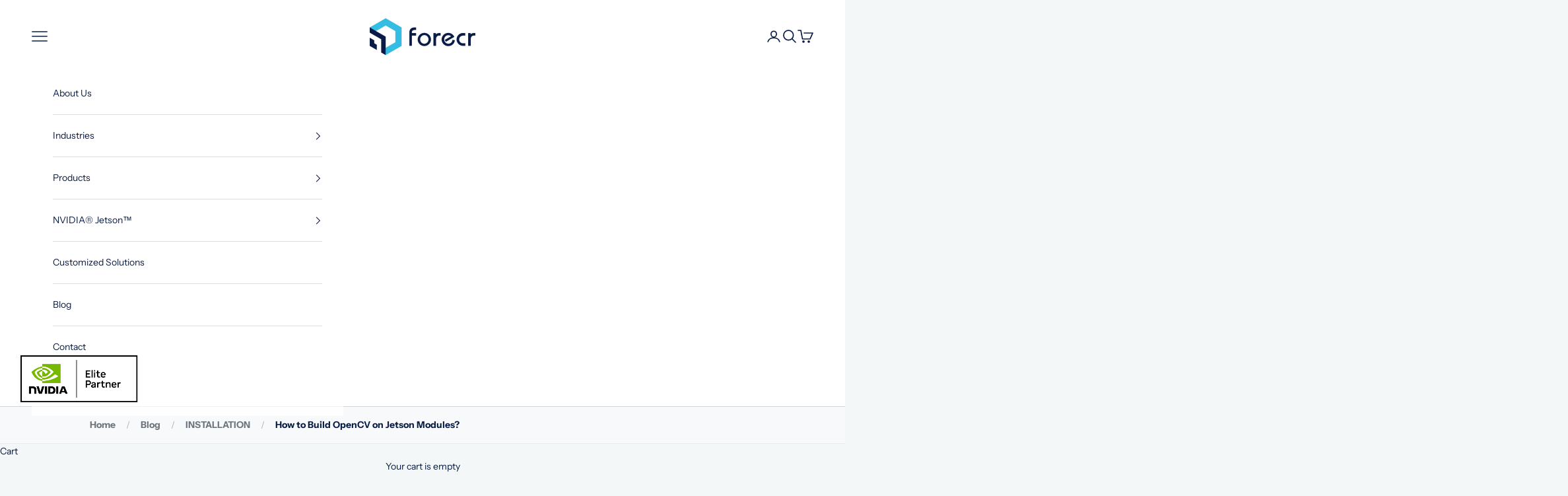

--- FILE ---
content_type: text/html; charset=utf-8
request_url: https://www.forecr.io/blogs/installation/how-to-build-opencv-on-jetson-modules
body_size: 23330
content:
<!doctype html>

<html class="no-js" lang="en" dir="ltr">
  <head>
    <meta charset="utf-8">
    <meta name="viewport" content="width=device-width, initial-scale=1.0, height=device-height, minimum-scale=1.0, maximum-scale=5.0">
    
    <title>How to Build OpenCV on Jetson Modules?</title><meta name="description" content="Explore expert guides on building OpenCV, Docker installation, and Jetson modules. Discover NVIDIA Jetson products and carrier boards for robust performance.">

    <link rel="canonical" href="https://www.forecr.io/blogs/installation/how-to-build-opencv-on-jetson-modules">

<link rel="shortcut icon" href="//www.forecr.io/cdn/shop/files/ikon.png?v=1702452026&width=96">
      <link rel="apple-touch-icon" href="//www.forecr.io/cdn/shop/files/ikon.png?v=1702452026&width=180"><link rel="preconnect" href="https://fonts.shopifycdn.com" crossorigin><link rel="preload" href="//www.forecr.io/cdn/fonts/barlow/barlow_n7.691d1d11f150e857dcbc1c10ef03d825bc378d81.woff2" as="font" type="font/woff2" crossorigin><link rel="preload" href="//www.forecr.io/cdn/fonts/instrument_sans/instrumentsans_n4.db86542ae5e1596dbdb28c279ae6c2086c4c5bfa.woff2" as="font" type="font/woff2" crossorigin><meta property="og:type" content="article">
  <meta property="og:title" content="How to Build OpenCV on Jetson Modules?"><meta property="og:image" content="http://www.forecr.io/cdn/shop/articles/how-to-build-opencv-on-jetson-modules-881471.png?v=1740521484&width=2048">
  <meta property="og:image:secure_url" content="https://www.forecr.io/cdn/shop/articles/how-to-build-opencv-on-jetson-modules-881471.png?v=1740521484&width=2048">
  <meta property="og:image:width" content="588">
  <meta property="og:image:height" content="438"><meta property="og:description" content="Explore expert guides on building OpenCV, Docker installation, and Jetson modules. Discover NVIDIA Jetson products and carrier boards for robust performance."><meta property="og:url" content="https://www.forecr.io/blogs/installation/how-to-build-opencv-on-jetson-modules">
<meta property="og:site_name" content="Forecr.io"><meta name="twitter:card" content="summary"><meta name="twitter:title" content="How to Build OpenCV on Jetson Modules?">
  <meta name="twitter:description" content="WHAT YOU WILL LEARN? How to Build OpenCV on Jetson Modules? ENVIRONMENT  Hardware: Jetson AGX Xavier  OS: Jetpack 4.6 In this blog post, you will learn how to build OpenCV on Jetson modules. If you have not installed OpenCV yet, you can by following the steps in this blog post. https://www.forecr.io/blogs/installation/how-to-install-opencv-with-cuda-support First, download OpenCV repository with extra modules from GitHub using the following command and extract them. curl -L https://github.com/opencv/opencv/archive/4.4.0.zip -o opencv-4.4.0.zipcurl -L https://github.com/opencv/opencv_contrib/archive/4.4.0.zip -o opencv_contrib-4.4.0.zipunzip opencv-4.4.0.zipunzip opencv_contrib-4.4.0.zip Go to the downloaded directory and create a build folder. cd opencv-4.4.0/mkdir build &amp;amp;&amp;amp; cd build Run the cmake and make commands to compile the OpenCV scripts. This could take a while. cmake -D WITH_CUDA=ON -D CUDA_ARCH_BIN=&quot;5.3,6.2,7.2,8.7&quot; -D CUDA_ARCH_PTX=&quot;&quot; -D OPENCV_EXTRA_MODULES_PATH=../../opencv_contrib-4.4.0/modules -D BUILD_TESTS=OFF -D BUILD_PERF_TESTS=OFF -D BUILD_EXAMPLES=OFF -D CMAKE_BUILD_TYPE=RELEASE -D CMAKE_INSTALL_PREFIX=/usr/local -D BUILD_opencv_sfm=OFF ..make -j6 Then, run the following command to build"><meta name="twitter:image" content="https://www.forecr.io/cdn/shop/articles/how-to-build-opencv-on-jetson-modules-881471.png?crop=center&height=1200&v=1740521484&width=1200">
  <meta name="twitter:image:alt" content="How to Build OpenCV on Jetson Modules? - Forecr.io"><!-- Bu çalışma 08.09.2025 tarihinde flatart tarafından yapılmıştır. Eskiye dönmek için sadece unless kodlarını kaldırabilirsiniz.  -->



  <script async crossorigin fetchpriority="high" src="/cdn/shopifycloud/importmap-polyfill/es-modules-shim.2.4.0.js"></script>
<script type="application/ld+json">
  {
    "@context": "https://schema.org",
    "@type": "BlogPosting",
    "mainEntityOfPage": "/blogs/installation/how-to-build-opencv-on-jetson-modules",
    "articleSection": "INSTALLATION",
    "keywords": "Jetson AGX Xavier",
    "headline": "How to Build OpenCV on Jetson Modules?",
    "description": "WHAT YOU WILL LEARN? How to Build OpenCV on Jetson Modules? ENVIRONMENT  Hardware: Jetson AGX Xavier  OS: Jetpack 4.6 In this blog post, you will...",
    "dateCreated": "2021-10-06T15:37:53",
    "datePublished": "2024-09-25T16:20:02",
    "dateModified": "2025-02-26T00:11:24",
    "image": {
      "@type": "ImageObject",
      "url": "https://www.forecr.io/cdn/shop/articles/how-to-build-opencv-on-jetson-modules-881471.png?v=1740521484&width=1024",
      "image": "https://www.forecr.io/cdn/shop/articles/how-to-build-opencv-on-jetson-modules-881471.png?v=1740521484&width=1024",
      "name": "How to Build OpenCV on Jetson Modules? - Forecr.io",
      "width": "1024",
      "height": "1024"
    },
    "author": {
      "@type": "Person",
      "name": " ",
      "givenName": null,
      "familyName": null
    },
    "publisher": {
      "@type": "Organization",
      "name": "Forecr.io"
    },
    "commentCount": 0,
    "comment": []
  }
  </script>



<style>/* Typography (heading) */
  @font-face {
  font-family: Barlow;
  font-weight: 700;
  font-style: normal;
  font-display: fallback;
  src: url("//www.forecr.io/cdn/fonts/barlow/barlow_n7.691d1d11f150e857dcbc1c10ef03d825bc378d81.woff2") format("woff2"),
       url("//www.forecr.io/cdn/fonts/barlow/barlow_n7.4fdbb1cb7da0e2c2f88492243ffa2b4f91924840.woff") format("woff");
}

@font-face {
  font-family: Barlow;
  font-weight: 700;
  font-style: italic;
  font-display: fallback;
  src: url("//www.forecr.io/cdn/fonts/barlow/barlow_i7.50e19d6cc2ba5146fa437a5a7443c76d5d730103.woff2") format("woff2"),
       url("//www.forecr.io/cdn/fonts/barlow/barlow_i7.47e9f98f1b094d912e6fd631cc3fe93d9f40964f.woff") format("woff");
}

/* Typography (body) */
  @font-face {
  font-family: "Instrument Sans";
  font-weight: 400;
  font-style: normal;
  font-display: fallback;
  src: url("//www.forecr.io/cdn/fonts/instrument_sans/instrumentsans_n4.db86542ae5e1596dbdb28c279ae6c2086c4c5bfa.woff2") format("woff2"),
       url("//www.forecr.io/cdn/fonts/instrument_sans/instrumentsans_n4.510f1b081e58d08c30978f465518799851ef6d8b.woff") format("woff");
}

@font-face {
  font-family: "Instrument Sans";
  font-weight: 400;
  font-style: italic;
  font-display: fallback;
  src: url("//www.forecr.io/cdn/fonts/instrument_sans/instrumentsans_i4.028d3c3cd8d085648c808ceb20cd2fd1eb3560e5.woff2") format("woff2"),
       url("//www.forecr.io/cdn/fonts/instrument_sans/instrumentsans_i4.7e90d82df8dee29a99237cd19cc529d2206706a2.woff") format("woff");
}

@font-face {
  font-family: "Instrument Sans";
  font-weight: 700;
  font-style: normal;
  font-display: fallback;
  src: url("//www.forecr.io/cdn/fonts/instrument_sans/instrumentsans_n7.e4ad9032e203f9a0977786c356573ced65a7419a.woff2") format("woff2"),
       url("//www.forecr.io/cdn/fonts/instrument_sans/instrumentsans_n7.b9e40f166fb7639074ba34738101a9d2990bb41a.woff") format("woff");
}

@font-face {
  font-family: "Instrument Sans";
  font-weight: 700;
  font-style: italic;
  font-display: fallback;
  src: url("//www.forecr.io/cdn/fonts/instrument_sans/instrumentsans_i7.d6063bb5d8f9cbf96eace9e8801697c54f363c6a.woff2") format("woff2"),
       url("//www.forecr.io/cdn/fonts/instrument_sans/instrumentsans_i7.ce33afe63f8198a3ac4261b826b560103542cd36.woff") format("woff");
}

:root {
    /* Container */
    --container-max-width: 100%;
    --container-xxs-max-width: 27.5rem; /* 440px */
    --container-xs-max-width: 42.5rem; /* 680px */
    --container-sm-max-width: 61.25rem; /* 980px */
    --container-md-max-width: 71.875rem; /* 1150px */
    --container-lg-max-width: 78.75rem; /* 1260px */
    --container-xl-max-width: 85rem; /* 1360px */
    --container-gutter: 1.25rem;

    --section-vertical-spacing: 2.5rem;
    --section-vertical-spacing-tight:2.5rem;

    --section-stack-gap:2.25rem;
    --section-stack-gap-tight:2.25rem;

    /* Form settings */
    --form-gap: 1.25rem; /* Gap between fieldset and submit button */
    --fieldset-gap: 1rem; /* Gap between each form input within a fieldset */
    --form-control-gap: 0.625rem; /* Gap between input and label (ignored for floating label) */
    --checkbox-control-gap: 0.75rem; /* Horizontal gap between checkbox and its associated label */
    --input-padding-block: 0.65rem; /* Vertical padding for input, textarea and native select */
    --input-padding-inline: 0.8rem; /* Horizontal padding for input, textarea and native select */
    --checkbox-size: 0.875rem; /* Size (width and height) for checkbox */

    /* Other sizes */
    --sticky-area-height: calc(var(--announcement-bar-is-sticky, 0) * var(--announcement-bar-height, 0px) + var(--header-is-sticky, 0) * var(--header-is-visible, 1) * var(--header-height, 0px));

    /* RTL support */
    --transform-logical-flip: 1;
    --transform-origin-start: left;
    --transform-origin-end: right;

    /**
     * ---------------------------------------------------------------------
     * TYPOGRAPHY
     * ---------------------------------------------------------------------
     */

    /* Font properties */
    --heading-font-family: Barlow, sans-serif;
    --heading-font-weight: 700;
    --heading-font-style: normal;
    --heading-text-transform: uppercase;
    --heading-letter-spacing: 0.14em;
    --text-font-family: "Instrument Sans", sans-serif;
    --text-font-weight: 400;
    --text-font-style: normal;
    --text-letter-spacing: 0.0em;
    --button-font: var(--heading-font-style) var(--heading-font-weight) var(--text-sm) / 1.65 var(--heading-font-family);
    --button-text-transform: uppercase;
    --button-letter-spacing: 0.18em;

    /* Font sizes */--text-heading-size-factor: 1;
    --text-h1: max(0.6875rem, clamp(1.375rem, 1.146341463414634rem + 0.975609756097561vw, 2rem) * var(--text-heading-size-factor));
    --text-h2: max(0.6875rem, clamp(1.25rem, 1.0670731707317074rem + 0.7804878048780488vw, 1.75rem) * var(--text-heading-size-factor));
    --text-h3: max(0.6875rem, clamp(1.125rem, 1.0335365853658536rem + 0.3902439024390244vw, 1.375rem) * var(--text-heading-size-factor));
    --text-h4: max(0.6875rem, clamp(1rem, 0.9542682926829268rem + 0.1951219512195122vw, 1.125rem) * var(--text-heading-size-factor));
    --text-h5: calc(0.875rem * var(--text-heading-size-factor));
    --text-h6: calc(0.75rem * var(--text-heading-size-factor));

    --text-xs: 0.75rem;
    --text-sm: 0.8125rem;
    --text-base: 0.875rem;
    --text-lg: 1.0rem;
    --text-xl: 1.125rem;

    /* Rounded variables (used for border radius) */
    --rounded-full: 9999px;
    --button-border-radius: 0.0rem;
    --input-border-radius: 0.0rem;

    /* Box shadow */
    --shadow-sm: 0 2px 8px rgb(0 0 0 / 0.05);
    --shadow: 0 5px 15px rgb(0 0 0 / 0.05);
    --shadow-md: 0 5px 30px rgb(0 0 0 / 0.05);
    --shadow-block: px px px rgb(var(--text-primary) / 0.0);

    /**
     * ---------------------------------------------------------------------
     * OTHER
     * ---------------------------------------------------------------------
     */

    --checkmark-svg-url: url(//www.forecr.io/cdn/shop/t/11/assets/checkmark.svg?v=77552481021870063511712070031);
    --cursor-zoom-in-svg-url: url(//www.forecr.io/cdn/shop/t/11/assets/cursor-zoom-in.svg?v=80725721265125998051713423474);
  }

  [dir="rtl"]:root {
    /* RTL support */
    --transform-logical-flip: -1;
    --transform-origin-start: right;
    --transform-origin-end: left;
  }

  @media screen and (min-width: 700px) {
    :root {
      /* Typography (font size) */
      --text-xs: 0.75rem;
      --text-sm: 0.8125rem;
      --text-base: 0.875rem;
      --text-lg: 1.0rem;
      --text-xl: 1.25rem;

      /* Spacing settings */
      --container-gutter: 2rem;
    }
  }

  @media screen and (min-width: 1000px) {
    :root {
      /* Spacing settings */
      --container-gutter: 3rem;

      --section-vertical-spacing: 4rem;
      --section-vertical-spacing-tight: 4rem;

      --section-stack-gap:3rem;
      --section-stack-gap-tight:3rem;
    }
  }:root {/* Overlay used for modal */
    --page-overlay: 0 0 0 / 0.4;

    /* We use the first scheme background as default */
    --page-background: ;

    /* Product colors */
    --on-sale-text: 227 44 43;
    --on-sale-badge-background: 227 44 43;
    --on-sale-badge-text: 255 255 255;
    --sold-out-badge-background: 239 239 239;
    --sold-out-badge-text: 0 0 0 / 0.65;
    --custom-badge-background: 28 28 28;
    --custom-badge-text: 255 255 255;
    --star-color: 28 28 28;

    /* Status colors */
    --success-background: 212 227 203;
    --success-text: 48 122 7;
    --warning-background: 253 241 224;
    --warning-text: 237 138 0;
    --error-background: 243 204 204;
    --error-text: 203 43 43;
  }.color-scheme--scheme-1 {
      /* Color settings */--accent: 9 28 70;
      --text-color: 9 28 70;
      --background: 244 247 248 / 1.0;
      --background-without-opacity: 244 247 248;
      --background-gradient: ;--border-color: 209 214 221;/* Button colors */
      --button-background: 9 28 70;
      --button-text-color: 255 255 255;

      /* Circled buttons */
      --circle-button-background: 255 255 255;
      --circle-button-text-color: 96 187 224;
    }.shopify-section:has(.section-spacing.color-scheme--bg-024250eea2ed26de2fc547c5487db302) + .shopify-section:has(.section-spacing.color-scheme--bg-024250eea2ed26de2fc547c5487db302:not(.bordered-section)) .section-spacing {
      padding-block-start: 0;
    }.color-scheme--scheme-2 {
      /* Color settings */--accent: 9 28 70;
      --text-color: 9 28 70;
      --background: 255 255 255 / 1.0;
      --background-without-opacity: 255 255 255;
      --background-gradient: ;--border-color: 218 221 227;/* Button colors */
      --button-background: 9 28 70;
      --button-text-color: 255 255 255;

      /* Circled buttons */
      --circle-button-background: 255 255 255;
      --circle-button-text-color: 9 28 70;
    }.shopify-section:has(.section-spacing.color-scheme--bg-54922f2e920ba8346f6dc0fba343d673) + .shopify-section:has(.section-spacing.color-scheme--bg-54922f2e920ba8346f6dc0fba343d673:not(.bordered-section)) .section-spacing {
      padding-block-start: 0;
    }.color-scheme--scheme-3 {
      /* Color settings */--accent: 255 255 255;
      --text-color: 255 255 255;
      --background: 90 141 178 / 1.0;
      --background-without-opacity: 90 141 178;
      --background-gradient: ;--border-color: 115 158 190;/* Button colors */
      --button-background: 255 255 255;
      --button-text-color: 9 28 70;

      /* Circled buttons */
      --circle-button-background: 255 255 255;
      --circle-button-text-color: 9 28 70;
    }.shopify-section:has(.section-spacing.color-scheme--bg-0bd5899158cd54aeffd4f78a372f89f7) + .shopify-section:has(.section-spacing.color-scheme--bg-0bd5899158cd54aeffd4f78a372f89f7:not(.bordered-section)) .section-spacing {
      padding-block-start: 0;
    }.color-scheme--scheme-4 {
      /* Color settings */--accent: 255 255 255;
      --text-color: 255 255 255;
      --background: 0 0 0 / 0.0;
      --background-without-opacity: 0 0 0;
      --background-gradient: ;--border-color: 255 255 255;/* Button colors */
      --button-background: 255 255 255;
      --button-text-color: 9 28 70;

      /* Circled buttons */
      --circle-button-background: 255 255 255;
      --circle-button-text-color: 9 28 70;
    }.shopify-section:has(.section-spacing.color-scheme--bg-3671eee015764974ee0aef1536023e0f) + .shopify-section:has(.section-spacing.color-scheme--bg-3671eee015764974ee0aef1536023e0f:not(.bordered-section)) .section-spacing {
      padding-block-start: 0;
    }.color-scheme--scheme-3e263f51-03fe-4206-b5ed-85abfd04973d {
      /* Color settings */--accent: 9 28 70;
      --text-color: 255 255 255;
      --background: 9 28 70 / 1.0;
      --background-without-opacity: 9 28 70;
      --background-gradient: ;--border-color: 46 62 98;/* Button colors */
      --button-background: 9 28 70;
      --button-text-color: 255 255 255;

      /* Circled buttons */
      --circle-button-background: 255 255 255;
      --circle-button-text-color: 96 187 224;
    }.shopify-section:has(.section-spacing.color-scheme--bg-bba3441581929a451c8db4347da92ee6) + .shopify-section:has(.section-spacing.color-scheme--bg-bba3441581929a451c8db4347da92ee6:not(.bordered-section)) .section-spacing {
      padding-block-start: 0;
    }.color-scheme--scheme-3e92b3dd-1369-410d-a4da-b37c2854473b {
      /* Color settings */--accent: 255 255 255;
      --text-color: 255 255 255;
      --background: 9 28 70 / 1.0;
      --background-without-opacity: 9 28 70;
      --background-gradient: ;--border-color: 46 62 98;/* Button colors */
      --button-background: 255 255 255;
      --button-text-color: 9 28 70;

      /* Circled buttons */
      --circle-button-background: 255 255 255;
      --circle-button-text-color: 96 187 224;
    }.shopify-section:has(.section-spacing.color-scheme--bg-bba3441581929a451c8db4347da92ee6) + .shopify-section:has(.section-spacing.color-scheme--bg-bba3441581929a451c8db4347da92ee6:not(.bordered-section)) .section-spacing {
      padding-block-start: 0;
    }.color-scheme--dialog {
      /* Color settings */--accent: 9 28 70;
      --text-color: 9 28 70;
      --background: 255 255 255 / 1.0;
      --background-without-opacity: 255 255 255;
      --background-gradient: ;--border-color: 218 221 227;/* Button colors */
      --button-background: 9 28 70;
      --button-text-color: 255 255 255;

      /* Circled buttons */
      --circle-button-background: 255 255 255;
      --circle-button-text-color: 9 28 70;
    }
</style><script>
  document.documentElement.classList.replace('no-js', 'js');

  // This allows to expose several variables to the global scope, to be used in scripts
  window.themeVariables = {
    settings: {
      showPageTransition: false,
      pageType: "article",
      moneyFormat: "€{{amount_with_comma_separator}}",
      moneyWithCurrencyFormat: "€{{amount_with_comma_separator}} EUR",
      currencyCodeEnabled: false,
      cartType: "drawer",
      staggerMenuApparition: true
    },

    strings: {
      addToCartButton: "Add to cart",
      soldOutButton: "Sold out",
      preOrderButton: "Pre-order",
      unavailableButton: "Unavailable",
      addedToCart: "Added to your cart!",
      closeGallery: "Close gallery",
      zoomGallery: "Zoom picture",
      errorGallery: "Image cannot be loaded",
      soldOutBadge: "Sold out",
      discountBadge: "Save @@",
      sku: "SKU:",
      shippingEstimatorNoResults: "Sorry, we do not ship to your address.",
      shippingEstimatorOneResult: "There is one shipping rate for your address:",
      shippingEstimatorMultipleResults: "There are several shipping rates for your address:",
      shippingEstimatorError: "One or more error occurred while retrieving shipping rates:",
      next: "Next",
      previous: "Previous"
    },

    mediaQueries: {
      'sm': 'screen and (min-width: 700px)',
      'md': 'screen and (min-width: 1000px)',
      'lg': 'screen and (min-width: 1150px)',
      'xl': 'screen and (min-width: 1400px)',
      '2xl': 'screen and (min-width: 1600px)',
      'sm-max': 'screen and (max-width: 699px)',
      'md-max': 'screen and (max-width: 999px)',
      'lg-max': 'screen and (max-width: 1149px)',
      'xl-max': 'screen and (max-width: 1399px)',
      '2xl-max': 'screen and (max-width: 1599px)',
      'motion-safe': '(prefers-reduced-motion: no-preference)',
      'motion-reduce': '(prefers-reduced-motion: reduce)',
      'supports-hover': 'screen and (pointer: fine)',
      'supports-touch': 'screen and (hover: none)'
    }
  };</script><script>
      if (!(HTMLScriptElement.supports && HTMLScriptElement.supports('importmap'))) {
        const importMapPolyfill = document.createElement('script');
        importMapPolyfill.async = true;
        importMapPolyfill.src = "//www.forecr.io/cdn/shop/t/11/assets/es-module-shims.min.js?v=163628956881225179081712070014";

        document.head.appendChild(importMapPolyfill);
      }
    </script>

    <script type="importmap">{
        "imports": {
          "vendor": "//www.forecr.io/cdn/shop/t/11/assets/vendor.min.js?v=55120211853256353121712070014",
          "theme": "//www.forecr.io/cdn/shop/t/11/assets/theme.js?v=41870847793071402691712070014",
          "photoswipe": "//www.forecr.io/cdn/shop/t/11/assets/photoswipe.min.js?v=20290624223189769891712070014"
        }
      }
    </script>

    <script type="module" src="//www.forecr.io/cdn/shop/t/11/assets/vendor.min.js?v=55120211853256353121712070014"></script>
    <script type="module" src="//www.forecr.io/cdn/shop/t/11/assets/theme.js?v=41870847793071402691712070014"></script>

    <script>window.performance && window.performance.mark && window.performance.mark('shopify.content_for_header.start');</script><meta name="google-site-verification" content="cZUE4vCl0CdEbP1sL2ruTE4LInGPqS0sWJF7NWYs_A4">
<meta id="shopify-digital-wallet" name="shopify-digital-wallet" content="/53341585598/digital_wallets/dialog">
<meta name="shopify-checkout-api-token" content="9358925b34078fa5373ef862f6bae6a1">
<meta id="in-context-paypal-metadata" data-shop-id="53341585598" data-venmo-supported="false" data-environment="production" data-locale="en_US" data-paypal-v4="true" data-currency="EUR">
<link rel="alternate" type="application/atom+xml" title="Feed" href="/blogs/installation.atom" />
<script async="async" src="/checkouts/internal/preloads.js?locale=en-US"></script>
<script id="shopify-features" type="application/json">{"accessToken":"9358925b34078fa5373ef862f6bae6a1","betas":["rich-media-storefront-analytics"],"domain":"www.forecr.io","predictiveSearch":true,"shopId":53341585598,"locale":"en"}</script>
<script>var Shopify = Shopify || {};
Shopify.shop = "forecr.myshopify.com";
Shopify.locale = "en";
Shopify.currency = {"active":"EUR","rate":"1.0"};
Shopify.country = "US";
Shopify.theme = {"name":"New by SHOPIZMO AGENCY","id":166734463325,"schema_name":"Prestige","schema_version":"9.3.0","theme_store_id":855,"role":"main"};
Shopify.theme.handle = "null";
Shopify.theme.style = {"id":null,"handle":null};
Shopify.cdnHost = "www.forecr.io/cdn";
Shopify.routes = Shopify.routes || {};
Shopify.routes.root = "/";</script>
<script type="module">!function(o){(o.Shopify=o.Shopify||{}).modules=!0}(window);</script>
<script>!function(o){function n(){var o=[];function n(){o.push(Array.prototype.slice.apply(arguments))}return n.q=o,n}var t=o.Shopify=o.Shopify||{};t.loadFeatures=n(),t.autoloadFeatures=n()}(window);</script>
<script id="shop-js-analytics" type="application/json">{"pageType":"article"}</script>
<script defer="defer" async type="module" src="//www.forecr.io/cdn/shopifycloud/shop-js/modules/v2/client.init-shop-cart-sync_BApSsMSl.en.esm.js"></script>
<script defer="defer" async type="module" src="//www.forecr.io/cdn/shopifycloud/shop-js/modules/v2/chunk.common_CBoos6YZ.esm.js"></script>
<script type="module">
  await import("//www.forecr.io/cdn/shopifycloud/shop-js/modules/v2/client.init-shop-cart-sync_BApSsMSl.en.esm.js");
await import("//www.forecr.io/cdn/shopifycloud/shop-js/modules/v2/chunk.common_CBoos6YZ.esm.js");

  window.Shopify.SignInWithShop?.initShopCartSync?.({"fedCMEnabled":true,"windoidEnabled":true});

</script>
<script>(function() {
  var isLoaded = false;
  function asyncLoad() {
    if (isLoaded) return;
    isLoaded = true;
    var urls = ["https:\/\/image-optimizer.salessquad.co.uk\/scripts\/tiny_img_not_found_notifier_88ae30bb05abbcc67a699b6f5303609f.js?shop=forecr.myshopify.com","https:\/\/cdn.commoninja.com\/sdk\/latest\/commonninja.js?shop=forecr.myshopify.com","https:\/\/api-na1.hubapi.com\/scriptloader\/v1\/8770915.js?shop=forecr.myshopify.com"];
    for (var i = 0; i < urls.length; i++) {
      var s = document.createElement('script');
      s.type = 'text/javascript';
      s.async = true;
      s.src = urls[i];
      var x = document.getElementsByTagName('script')[0];
      x.parentNode.insertBefore(s, x);
    }
  };
  if(window.attachEvent) {
    window.attachEvent('onload', asyncLoad);
  } else {
    window.addEventListener('load', asyncLoad, false);
  }
})();</script>
<script id="__st">var __st={"a":53341585598,"offset":7200,"reqid":"c1e4174d-b108-42c8-88c2-371dd48479fa-1768883366","pageurl":"www.forecr.io\/blogs\/installation\/how-to-build-opencv-on-jetson-modules?srsltid=AfmBOopCh9DwdWj4q5WYVHpxHJysx_MeWRWZAKvehcJ_Zi6Q83vuMz8b","s":"articles-557423886526","u":"75d6cb5c4b73","p":"article","rtyp":"article","rid":557423886526};</script>
<script>window.ShopifyPaypalV4VisibilityTracking = true;</script>
<script id="captcha-bootstrap">!function(){'use strict';const t='contact',e='account',n='new_comment',o=[[t,t],['blogs',n],['comments',n],[t,'customer']],c=[[e,'customer_login'],[e,'guest_login'],[e,'recover_customer_password'],[e,'create_customer']],r=t=>t.map((([t,e])=>`form[action*='/${t}']:not([data-nocaptcha='true']) input[name='form_type'][value='${e}']`)).join(','),a=t=>()=>t?[...document.querySelectorAll(t)].map((t=>t.form)):[];function s(){const t=[...o],e=r(t);return a(e)}const i='password',u='form_key',d=['recaptcha-v3-token','g-recaptcha-response','h-captcha-response',i],f=()=>{try{return window.sessionStorage}catch{return}},m='__shopify_v',_=t=>t.elements[u];function p(t,e,n=!1){try{const o=window.sessionStorage,c=JSON.parse(o.getItem(e)),{data:r}=function(t){const{data:e,action:n}=t;return t[m]||n?{data:e,action:n}:{data:t,action:n}}(c);for(const[e,n]of Object.entries(r))t.elements[e]&&(t.elements[e].value=n);n&&o.removeItem(e)}catch(o){console.error('form repopulation failed',{error:o})}}const l='form_type',E='cptcha';function T(t){t.dataset[E]=!0}const w=window,h=w.document,L='Shopify',v='ce_forms',y='captcha';let A=!1;((t,e)=>{const n=(g='f06e6c50-85a8-45c8-87d0-21a2b65856fe',I='https://cdn.shopify.com/shopifycloud/storefront-forms-hcaptcha/ce_storefront_forms_captcha_hcaptcha.v1.5.2.iife.js',D={infoText:'Protected by hCaptcha',privacyText:'Privacy',termsText:'Terms'},(t,e,n)=>{const o=w[L][v],c=o.bindForm;if(c)return c(t,g,e,D).then(n);var r;o.q.push([[t,g,e,D],n]),r=I,A||(h.body.append(Object.assign(h.createElement('script'),{id:'captcha-provider',async:!0,src:r})),A=!0)});var g,I,D;w[L]=w[L]||{},w[L][v]=w[L][v]||{},w[L][v].q=[],w[L][y]=w[L][y]||{},w[L][y].protect=function(t,e){n(t,void 0,e),T(t)},Object.freeze(w[L][y]),function(t,e,n,w,h,L){const[v,y,A,g]=function(t,e,n){const i=e?o:[],u=t?c:[],d=[...i,...u],f=r(d),m=r(i),_=r(d.filter((([t,e])=>n.includes(e))));return[a(f),a(m),a(_),s()]}(w,h,L),I=t=>{const e=t.target;return e instanceof HTMLFormElement?e:e&&e.form},D=t=>v().includes(t);t.addEventListener('submit',(t=>{const e=I(t);if(!e)return;const n=D(e)&&!e.dataset.hcaptchaBound&&!e.dataset.recaptchaBound,o=_(e),c=g().includes(e)&&(!o||!o.value);(n||c)&&t.preventDefault(),c&&!n&&(function(t){try{if(!f())return;!function(t){const e=f();if(!e)return;const n=_(t);if(!n)return;const o=n.value;o&&e.removeItem(o)}(t);const e=Array.from(Array(32),(()=>Math.random().toString(36)[2])).join('');!function(t,e){_(t)||t.append(Object.assign(document.createElement('input'),{type:'hidden',name:u})),t.elements[u].value=e}(t,e),function(t,e){const n=f();if(!n)return;const o=[...t.querySelectorAll(`input[type='${i}']`)].map((({name:t})=>t)),c=[...d,...o],r={};for(const[a,s]of new FormData(t).entries())c.includes(a)||(r[a]=s);n.setItem(e,JSON.stringify({[m]:1,action:t.action,data:r}))}(t,e)}catch(e){console.error('failed to persist form',e)}}(e),e.submit())}));const S=(t,e)=>{t&&!t.dataset[E]&&(n(t,e.some((e=>e===t))),T(t))};for(const o of['focusin','change'])t.addEventListener(o,(t=>{const e=I(t);D(e)&&S(e,y())}));const B=e.get('form_key'),M=e.get(l),P=B&&M;t.addEventListener('DOMContentLoaded',(()=>{const t=y();if(P)for(const e of t)e.elements[l].value===M&&p(e,B);[...new Set([...A(),...v().filter((t=>'true'===t.dataset.shopifyCaptcha))])].forEach((e=>S(e,t)))}))}(h,new URLSearchParams(w.location.search),n,t,e,['guest_login'])})(!0,!0)}();</script>
<script integrity="sha256-4kQ18oKyAcykRKYeNunJcIwy7WH5gtpwJnB7kiuLZ1E=" data-source-attribution="shopify.loadfeatures" defer="defer" src="//www.forecr.io/cdn/shopifycloud/storefront/assets/storefront/load_feature-a0a9edcb.js" crossorigin="anonymous"></script>
<script data-source-attribution="shopify.dynamic_checkout.dynamic.init">var Shopify=Shopify||{};Shopify.PaymentButton=Shopify.PaymentButton||{isStorefrontPortableWallets:!0,init:function(){window.Shopify.PaymentButton.init=function(){};var t=document.createElement("script");t.src="https://www.forecr.io/cdn/shopifycloud/portable-wallets/latest/portable-wallets.en.js",t.type="module",document.head.appendChild(t)}};
</script>
<script data-source-attribution="shopify.dynamic_checkout.buyer_consent">
  function portableWalletsHideBuyerConsent(e){var t=document.getElementById("shopify-buyer-consent"),n=document.getElementById("shopify-subscription-policy-button");t&&n&&(t.classList.add("hidden"),t.setAttribute("aria-hidden","true"),n.removeEventListener("click",e))}function portableWalletsShowBuyerConsent(e){var t=document.getElementById("shopify-buyer-consent"),n=document.getElementById("shopify-subscription-policy-button");t&&n&&(t.classList.remove("hidden"),t.removeAttribute("aria-hidden"),n.addEventListener("click",e))}window.Shopify?.PaymentButton&&(window.Shopify.PaymentButton.hideBuyerConsent=portableWalletsHideBuyerConsent,window.Shopify.PaymentButton.showBuyerConsent=portableWalletsShowBuyerConsent);
</script>
<script data-source-attribution="shopify.dynamic_checkout.cart.bootstrap">document.addEventListener("DOMContentLoaded",(function(){function t(){return document.querySelector("shopify-accelerated-checkout-cart, shopify-accelerated-checkout")}if(t())Shopify.PaymentButton.init();else{new MutationObserver((function(e,n){t()&&(Shopify.PaymentButton.init(),n.disconnect())})).observe(document.body,{childList:!0,subtree:!0})}}));
</script>
<script id='scb4127' type='text/javascript' async='' src='https://www.forecr.io/cdn/shopifycloud/privacy-banner/storefront-banner.js'></script><link id="shopify-accelerated-checkout-styles" rel="stylesheet" media="screen" href="https://www.forecr.io/cdn/shopifycloud/portable-wallets/latest/accelerated-checkout-backwards-compat.css" crossorigin="anonymous">
<style id="shopify-accelerated-checkout-cart">
        #shopify-buyer-consent {
  margin-top: 1em;
  display: inline-block;
  width: 100%;
}

#shopify-buyer-consent.hidden {
  display: none;
}

#shopify-subscription-policy-button {
  background: none;
  border: none;
  padding: 0;
  text-decoration: underline;
  font-size: inherit;
  cursor: pointer;
}

#shopify-subscription-policy-button::before {
  box-shadow: none;
}

      </style>

<script>window.performance && window.performance.mark && window.performance.mark('shopify.content_for_header.end');</script>
<link href="//www.forecr.io/cdn/shop/t/11/assets/theme.css?v=137898836363827591221757049409" rel="stylesheet" type="text/css" media="all" /><link href="//www.forecr.io/cdn/shop/t/11/assets/custom.css?v=107434420436674390731727269620" rel="stylesheet" type="text/css" media="all" /><script>window.is_hulkpo_installed=true</script><!--Gem_Page_Header_Script-->
    


<!--End_Gem_Page_Header_Script-->

<!-- Google tag (gtag.js) --> <script async src="https://www.googletagmanager.com/gtag/js?id=AW-11010515898"></script> <script> window.dataLayer = window.dataLayer || []; function gtag(){dataLayer.push(arguments);} gtag('js', new Date()); gtag('config', 'AW-11010515898'); </script>
    <style>
      h1.h1-article {
    font-size: 25px;
    text-align: center;
    margin-top: 30px;
}
    </style>


<!--01.11.2024 -->
    <!-- Google Tag Manager -->
<script>
  (function(w, d, s, l, i) {
    w[l] = w[l] || [];
    w[l].push({
      'gtm.start': new Date().getTime(),
      event: 'gtm.js'
    });
    var f = d.getElementsByTagName(s)[0],
      j = d.createElement(s),
      dl = l != 'dataLayer' ? '&l=' + l : '';
    j.async = true;
    j.src = 'https://www.googletagmanager.com/gtm.js?id=' + i + dl;
    f.parentNode.insertBefore(j, f);
  })(window, document, 'script', 'dataLayer', 'GTM-MG6PSQ2');
</script>
<!-- End Google Tag Manager -->

<!--01.11.2024 -->


<!-- BEGIN app block: shopify://apps/exemptify/blocks/ExemptifyApp/53648040-92ea-472b-92a5-eb781e92b01b --><!-- Begin Exemptify messages -->
  <script>
  
    var m4u_invalid_id = "This VAT ID seems to be invalid, please contact us directly.";
    var m4u_vies_down = "The EU validation service is unavailable. Please contact us.";
    var m4u_validated = "Your VAT ID has been successfully validated.";
    var m4u_deleted = "The VAT ID has been deleted.";
    var m4u_no_country = "Please enter a valid country code (e.g., DK, FR, DE,...)";
    var m4u_same_country = "We are not allowed to issue VAT exempt invoices for businesses in the same country.";
    var m4u_format_error = "Please enter a valid EU VAT ID.";
  
    var m4u_ptxt = "";
    var m4u_ex_vat_postfix_txt = "";
    var m4u_no_email = "";
  
</script>
  <!-- End Exemptify messages -->
  <script src="https://cdn.shopify.com/extensions/0199946b-5a78-7e3e-855c-f375a81ed80b/exemptify-422/assets/exemptify-jquery-3.6.0.min.js"></script>
  <!-- Begin Exemptify price display -->
  <script async src="//www.modules4u.biz/shopify/exemptify/js/fix_prices_v1.js.php?shop=forecr.myshopify.com&country=EE&vat=20&off&style=Zm9udC1zaXplOiAxZW07Zm9udC13ZWlnaHQ6IG5vcm1hbDs=&inc_style=Zm9udC1zaXplOiAxZW07Zm9udC13ZWlnaHQ6IG5vcm1hbDs=&eu_oss&vat_included_setting=false&no_local_id&tax_included=false&shop_currency=EUR&actual_currency=EUR&num_currencies=1&customer_exempt=&current_country=US&"></script>
<!-- End Exemptify price display -->

<!-- END app block --><script src="https://cdn.shopify.com/extensions/019b7cd0-6587-73c3-9937-bcc2249fa2c4/lb-upsell-227/assets/lb-selleasy.js" type="text/javascript" defer="defer"></script>
<link href="https://monorail-edge.shopifysvc.com" rel="dns-prefetch">
<script>(function(){if ("sendBeacon" in navigator && "performance" in window) {try {var session_token_from_headers = performance.getEntriesByType('navigation')[0].serverTiming.find(x => x.name == '_s').description;} catch {var session_token_from_headers = undefined;}var session_cookie_matches = document.cookie.match(/_shopify_s=([^;]*)/);var session_token_from_cookie = session_cookie_matches && session_cookie_matches.length === 2 ? session_cookie_matches[1] : "";var session_token = session_token_from_headers || session_token_from_cookie || "";function handle_abandonment_event(e) {var entries = performance.getEntries().filter(function(entry) {return /monorail-edge.shopifysvc.com/.test(entry.name);});if (!window.abandonment_tracked && entries.length === 0) {window.abandonment_tracked = true;var currentMs = Date.now();var navigation_start = performance.timing.navigationStart;var payload = {shop_id: 53341585598,url: window.location.href,navigation_start,duration: currentMs - navigation_start,session_token,page_type: "article"};window.navigator.sendBeacon("https://monorail-edge.shopifysvc.com/v1/produce", JSON.stringify({schema_id: "online_store_buyer_site_abandonment/1.1",payload: payload,metadata: {event_created_at_ms: currentMs,event_sent_at_ms: currentMs}}));}}window.addEventListener('pagehide', handle_abandonment_event);}}());</script>
<script id="web-pixels-manager-setup">(function e(e,d,r,n,o){if(void 0===o&&(o={}),!Boolean(null===(a=null===(i=window.Shopify)||void 0===i?void 0:i.analytics)||void 0===a?void 0:a.replayQueue)){var i,a;window.Shopify=window.Shopify||{};var t=window.Shopify;t.analytics=t.analytics||{};var s=t.analytics;s.replayQueue=[],s.publish=function(e,d,r){return s.replayQueue.push([e,d,r]),!0};try{self.performance.mark("wpm:start")}catch(e){}var l=function(){var e={modern:/Edge?\/(1{2}[4-9]|1[2-9]\d|[2-9]\d{2}|\d{4,})\.\d+(\.\d+|)|Firefox\/(1{2}[4-9]|1[2-9]\d|[2-9]\d{2}|\d{4,})\.\d+(\.\d+|)|Chrom(ium|e)\/(9{2}|\d{3,})\.\d+(\.\d+|)|(Maci|X1{2}).+ Version\/(15\.\d+|(1[6-9]|[2-9]\d|\d{3,})\.\d+)([,.]\d+|)( \(\w+\)|)( Mobile\/\w+|) Safari\/|Chrome.+OPR\/(9{2}|\d{3,})\.\d+\.\d+|(CPU[ +]OS|iPhone[ +]OS|CPU[ +]iPhone|CPU IPhone OS|CPU iPad OS)[ +]+(15[._]\d+|(1[6-9]|[2-9]\d|\d{3,})[._]\d+)([._]\d+|)|Android:?[ /-](13[3-9]|1[4-9]\d|[2-9]\d{2}|\d{4,})(\.\d+|)(\.\d+|)|Android.+Firefox\/(13[5-9]|1[4-9]\d|[2-9]\d{2}|\d{4,})\.\d+(\.\d+|)|Android.+Chrom(ium|e)\/(13[3-9]|1[4-9]\d|[2-9]\d{2}|\d{4,})\.\d+(\.\d+|)|SamsungBrowser\/([2-9]\d|\d{3,})\.\d+/,legacy:/Edge?\/(1[6-9]|[2-9]\d|\d{3,})\.\d+(\.\d+|)|Firefox\/(5[4-9]|[6-9]\d|\d{3,})\.\d+(\.\d+|)|Chrom(ium|e)\/(5[1-9]|[6-9]\d|\d{3,})\.\d+(\.\d+|)([\d.]+$|.*Safari\/(?![\d.]+ Edge\/[\d.]+$))|(Maci|X1{2}).+ Version\/(10\.\d+|(1[1-9]|[2-9]\d|\d{3,})\.\d+)([,.]\d+|)( \(\w+\)|)( Mobile\/\w+|) Safari\/|Chrome.+OPR\/(3[89]|[4-9]\d|\d{3,})\.\d+\.\d+|(CPU[ +]OS|iPhone[ +]OS|CPU[ +]iPhone|CPU IPhone OS|CPU iPad OS)[ +]+(10[._]\d+|(1[1-9]|[2-9]\d|\d{3,})[._]\d+)([._]\d+|)|Android:?[ /-](13[3-9]|1[4-9]\d|[2-9]\d{2}|\d{4,})(\.\d+|)(\.\d+|)|Mobile Safari.+OPR\/([89]\d|\d{3,})\.\d+\.\d+|Android.+Firefox\/(13[5-9]|1[4-9]\d|[2-9]\d{2}|\d{4,})\.\d+(\.\d+|)|Android.+Chrom(ium|e)\/(13[3-9]|1[4-9]\d|[2-9]\d{2}|\d{4,})\.\d+(\.\d+|)|Android.+(UC? ?Browser|UCWEB|U3)[ /]?(15\.([5-9]|\d{2,})|(1[6-9]|[2-9]\d|\d{3,})\.\d+)\.\d+|SamsungBrowser\/(5\.\d+|([6-9]|\d{2,})\.\d+)|Android.+MQ{2}Browser\/(14(\.(9|\d{2,})|)|(1[5-9]|[2-9]\d|\d{3,})(\.\d+|))(\.\d+|)|K[Aa][Ii]OS\/(3\.\d+|([4-9]|\d{2,})\.\d+)(\.\d+|)/},d=e.modern,r=e.legacy,n=navigator.userAgent;return n.match(d)?"modern":n.match(r)?"legacy":"unknown"}(),u="modern"===l?"modern":"legacy",c=(null!=n?n:{modern:"",legacy:""})[u],f=function(e){return[e.baseUrl,"/wpm","/b",e.hashVersion,"modern"===e.buildTarget?"m":"l",".js"].join("")}({baseUrl:d,hashVersion:r,buildTarget:u}),m=function(e){var d=e.version,r=e.bundleTarget,n=e.surface,o=e.pageUrl,i=e.monorailEndpoint;return{emit:function(e){var a=e.status,t=e.errorMsg,s=(new Date).getTime(),l=JSON.stringify({metadata:{event_sent_at_ms:s},events:[{schema_id:"web_pixels_manager_load/3.1",payload:{version:d,bundle_target:r,page_url:o,status:a,surface:n,error_msg:t},metadata:{event_created_at_ms:s}}]});if(!i)return console&&console.warn&&console.warn("[Web Pixels Manager] No Monorail endpoint provided, skipping logging."),!1;try{return self.navigator.sendBeacon.bind(self.navigator)(i,l)}catch(e){}var u=new XMLHttpRequest;try{return u.open("POST",i,!0),u.setRequestHeader("Content-Type","text/plain"),u.send(l),!0}catch(e){return console&&console.warn&&console.warn("[Web Pixels Manager] Got an unhandled error while logging to Monorail."),!1}}}}({version:r,bundleTarget:l,surface:e.surface,pageUrl:self.location.href,monorailEndpoint:e.monorailEndpoint});try{o.browserTarget=l,function(e){var d=e.src,r=e.async,n=void 0===r||r,o=e.onload,i=e.onerror,a=e.sri,t=e.scriptDataAttributes,s=void 0===t?{}:t,l=document.createElement("script"),u=document.querySelector("head"),c=document.querySelector("body");if(l.async=n,l.src=d,a&&(l.integrity=a,l.crossOrigin="anonymous"),s)for(var f in s)if(Object.prototype.hasOwnProperty.call(s,f))try{l.dataset[f]=s[f]}catch(e){}if(o&&l.addEventListener("load",o),i&&l.addEventListener("error",i),u)u.appendChild(l);else{if(!c)throw new Error("Did not find a head or body element to append the script");c.appendChild(l)}}({src:f,async:!0,onload:function(){if(!function(){var e,d;return Boolean(null===(d=null===(e=window.Shopify)||void 0===e?void 0:e.analytics)||void 0===d?void 0:d.initialized)}()){var d=window.webPixelsManager.init(e)||void 0;if(d){var r=window.Shopify.analytics;r.replayQueue.forEach((function(e){var r=e[0],n=e[1],o=e[2];d.publishCustomEvent(r,n,o)})),r.replayQueue=[],r.publish=d.publishCustomEvent,r.visitor=d.visitor,r.initialized=!0}}},onerror:function(){return m.emit({status:"failed",errorMsg:"".concat(f," has failed to load")})},sri:function(e){var d=/^sha384-[A-Za-z0-9+/=]+$/;return"string"==typeof e&&d.test(e)}(c)?c:"",scriptDataAttributes:o}),m.emit({status:"loading"})}catch(e){m.emit({status:"failed",errorMsg:(null==e?void 0:e.message)||"Unknown error"})}}})({shopId: 53341585598,storefrontBaseUrl: "https://www.forecr.io",extensionsBaseUrl: "https://extensions.shopifycdn.com/cdn/shopifycloud/web-pixels-manager",monorailEndpoint: "https://monorail-edge.shopifysvc.com/unstable/produce_batch",surface: "storefront-renderer",enabledBetaFlags: ["2dca8a86"],webPixelsConfigList: [{"id":"2506981725","configuration":"{\"accountID\":\"forecr\"}","eventPayloadVersion":"v1","runtimeContext":"STRICT","scriptVersion":"e049d423f49471962495acbe58da1904","type":"APP","apiClientId":32196493313,"privacyPurposes":["ANALYTICS","MARKETING","SALE_OF_DATA"],"dataSharingAdjustments":{"protectedCustomerApprovalScopes":["read_customer_address","read_customer_email","read_customer_name","read_customer_personal_data","read_customer_phone"]}},{"id":"2257355101","configuration":"{\"config\":\"{\\\"google_tag_ids\\\":[\\\"AW-11010515898\\\",\\\"GT-5NG9RBTW\\\",\\\"G-4EJNHJM77M\\\",\\\"GTM-MG6PSQ2\\\"],\\\"target_country\\\":\\\"ZZ\\\",\\\"gtag_events\\\":[{\\\"type\\\":\\\"search\\\",\\\"action_label\\\":[\\\"AW-11010515898\\\/0jZGCPKbkdAaELrHnIIp\\\",\\\"G-4EJNHJM77M\\\"]},{\\\"type\\\":\\\"begin_checkout\\\",\\\"action_label\\\":[\\\"AW-11010515898\\\/QBKrCKSYkdAaELrHnIIp\\\",\\\"G-4EJNHJM77M\\\"]},{\\\"type\\\":\\\"view_item\\\",\\\"action_label\\\":[\\\"AW-11010515898\\\/IjMbCO-bkdAaELrHnIIp\\\",\\\"MC-LQ26W9JMDM\\\",\\\"G-4EJNHJM77M\\\"]},{\\\"type\\\":\\\"purchase\\\",\\\"action_label\\\":[\\\"AW-11010515898\\\/TssLCKGYkdAaELrHnIIp\\\",\\\"MC-LQ26W9JMDM\\\",\\\"G-4EJNHJM77M\\\"]},{\\\"type\\\":\\\"page_view\\\",\\\"action_label\\\":[\\\"AW-11010515898\\\/jLQ8COybkdAaELrHnIIp\\\",\\\"MC-LQ26W9JMDM\\\",\\\"G-4EJNHJM77M\\\"]},{\\\"type\\\":\\\"add_payment_info\\\",\\\"action_label\\\":[\\\"AW-11010515898\\\/q_-vCPWbkdAaELrHnIIp\\\",\\\"G-4EJNHJM77M\\\"]},{\\\"type\\\":\\\"add_to_cart\\\",\\\"action_label\\\":[\\\"AW-11010515898\\\/OqzHCOmbkdAaELrHnIIp\\\",\\\"G-4EJNHJM77M\\\"]}],\\\"enable_monitoring_mode\\\":false}\"}","eventPayloadVersion":"v1","runtimeContext":"OPEN","scriptVersion":"b2a88bafab3e21179ed38636efcd8a93","type":"APP","apiClientId":1780363,"privacyPurposes":[],"dataSharingAdjustments":{"protectedCustomerApprovalScopes":["read_customer_address","read_customer_email","read_customer_name","read_customer_personal_data","read_customer_phone"]}},{"id":"321749341","configuration":"{\"accountID\":\"selleasy-metrics-track\"}","eventPayloadVersion":"v1","runtimeContext":"STRICT","scriptVersion":"5aac1f99a8ca74af74cea751ede503d2","type":"APP","apiClientId":5519923,"privacyPurposes":[],"dataSharingAdjustments":{"protectedCustomerApprovalScopes":["read_customer_email","read_customer_name","read_customer_personal_data"]}},{"id":"shopify-app-pixel","configuration":"{}","eventPayloadVersion":"v1","runtimeContext":"STRICT","scriptVersion":"0450","apiClientId":"shopify-pixel","type":"APP","privacyPurposes":["ANALYTICS","MARKETING"]},{"id":"shopify-custom-pixel","eventPayloadVersion":"v1","runtimeContext":"LAX","scriptVersion":"0450","apiClientId":"shopify-pixel","type":"CUSTOM","privacyPurposes":["ANALYTICS","MARKETING"]}],isMerchantRequest: false,initData: {"shop":{"name":"Forecr.io","paymentSettings":{"currencyCode":"EUR"},"myshopifyDomain":"forecr.myshopify.com","countryCode":"EE","storefrontUrl":"https:\/\/www.forecr.io"},"customer":null,"cart":null,"checkout":null,"productVariants":[],"purchasingCompany":null},},"https://www.forecr.io/cdn","fcfee988w5aeb613cpc8e4bc33m6693e112",{"modern":"","legacy":""},{"shopId":"53341585598","storefrontBaseUrl":"https:\/\/www.forecr.io","extensionBaseUrl":"https:\/\/extensions.shopifycdn.com\/cdn\/shopifycloud\/web-pixels-manager","surface":"storefront-renderer","enabledBetaFlags":"[\"2dca8a86\"]","isMerchantRequest":"false","hashVersion":"fcfee988w5aeb613cpc8e4bc33m6693e112","publish":"custom","events":"[[\"page_viewed\",{}]]"});</script><script>
  window.ShopifyAnalytics = window.ShopifyAnalytics || {};
  window.ShopifyAnalytics.meta = window.ShopifyAnalytics.meta || {};
  window.ShopifyAnalytics.meta.currency = 'EUR';
  var meta = {"page":{"pageType":"article","resourceType":"article","resourceId":557423886526,"requestId":"c1e4174d-b108-42c8-88c2-371dd48479fa-1768883366"}};
  for (var attr in meta) {
    window.ShopifyAnalytics.meta[attr] = meta[attr];
  }
</script>
<script class="analytics">
  (function () {
    var customDocumentWrite = function(content) {
      var jquery = null;

      if (window.jQuery) {
        jquery = window.jQuery;
      } else if (window.Checkout && window.Checkout.$) {
        jquery = window.Checkout.$;
      }

      if (jquery) {
        jquery('body').append(content);
      }
    };

    var hasLoggedConversion = function(token) {
      if (token) {
        return document.cookie.indexOf('loggedConversion=' + token) !== -1;
      }
      return false;
    }

    var setCookieIfConversion = function(token) {
      if (token) {
        var twoMonthsFromNow = new Date(Date.now());
        twoMonthsFromNow.setMonth(twoMonthsFromNow.getMonth() + 2);

        document.cookie = 'loggedConversion=' + token + '; expires=' + twoMonthsFromNow;
      }
    }

    var trekkie = window.ShopifyAnalytics.lib = window.trekkie = window.trekkie || [];
    if (trekkie.integrations) {
      return;
    }
    trekkie.methods = [
      'identify',
      'page',
      'ready',
      'track',
      'trackForm',
      'trackLink'
    ];
    trekkie.factory = function(method) {
      return function() {
        var args = Array.prototype.slice.call(arguments);
        args.unshift(method);
        trekkie.push(args);
        return trekkie;
      };
    };
    for (var i = 0; i < trekkie.methods.length; i++) {
      var key = trekkie.methods[i];
      trekkie[key] = trekkie.factory(key);
    }
    trekkie.load = function(config) {
      trekkie.config = config || {};
      trekkie.config.initialDocumentCookie = document.cookie;
      var first = document.getElementsByTagName('script')[0];
      var script = document.createElement('script');
      script.type = 'text/javascript';
      script.onerror = function(e) {
        var scriptFallback = document.createElement('script');
        scriptFallback.type = 'text/javascript';
        scriptFallback.onerror = function(error) {
                var Monorail = {
      produce: function produce(monorailDomain, schemaId, payload) {
        var currentMs = new Date().getTime();
        var event = {
          schema_id: schemaId,
          payload: payload,
          metadata: {
            event_created_at_ms: currentMs,
            event_sent_at_ms: currentMs
          }
        };
        return Monorail.sendRequest("https://" + monorailDomain + "/v1/produce", JSON.stringify(event));
      },
      sendRequest: function sendRequest(endpointUrl, payload) {
        // Try the sendBeacon API
        if (window && window.navigator && typeof window.navigator.sendBeacon === 'function' && typeof window.Blob === 'function' && !Monorail.isIos12()) {
          var blobData = new window.Blob([payload], {
            type: 'text/plain'
          });

          if (window.navigator.sendBeacon(endpointUrl, blobData)) {
            return true;
          } // sendBeacon was not successful

        } // XHR beacon

        var xhr = new XMLHttpRequest();

        try {
          xhr.open('POST', endpointUrl);
          xhr.setRequestHeader('Content-Type', 'text/plain');
          xhr.send(payload);
        } catch (e) {
          console.log(e);
        }

        return false;
      },
      isIos12: function isIos12() {
        return window.navigator.userAgent.lastIndexOf('iPhone; CPU iPhone OS 12_') !== -1 || window.navigator.userAgent.lastIndexOf('iPad; CPU OS 12_') !== -1;
      }
    };
    Monorail.produce('monorail-edge.shopifysvc.com',
      'trekkie_storefront_load_errors/1.1',
      {shop_id: 53341585598,
      theme_id: 166734463325,
      app_name: "storefront",
      context_url: window.location.href,
      source_url: "//www.forecr.io/cdn/s/trekkie.storefront.cd680fe47e6c39ca5d5df5f0a32d569bc48c0f27.min.js"});

        };
        scriptFallback.async = true;
        scriptFallback.src = '//www.forecr.io/cdn/s/trekkie.storefront.cd680fe47e6c39ca5d5df5f0a32d569bc48c0f27.min.js';
        first.parentNode.insertBefore(scriptFallback, first);
      };
      script.async = true;
      script.src = '//www.forecr.io/cdn/s/trekkie.storefront.cd680fe47e6c39ca5d5df5f0a32d569bc48c0f27.min.js';
      first.parentNode.insertBefore(script, first);
    };
    trekkie.load(
      {"Trekkie":{"appName":"storefront","development":false,"defaultAttributes":{"shopId":53341585598,"isMerchantRequest":null,"themeId":166734463325,"themeCityHash":"14065603041607448957","contentLanguage":"en","currency":"EUR","eventMetadataId":"49ce1c6c-bbd9-40f5-888e-d1d67d499602"},"isServerSideCookieWritingEnabled":true,"monorailRegion":"shop_domain","enabledBetaFlags":["65f19447"]},"Session Attribution":{},"S2S":{"facebookCapiEnabled":false,"source":"trekkie-storefront-renderer","apiClientId":580111}}
    );

    var loaded = false;
    trekkie.ready(function() {
      if (loaded) return;
      loaded = true;

      window.ShopifyAnalytics.lib = window.trekkie;

      var originalDocumentWrite = document.write;
      document.write = customDocumentWrite;
      try { window.ShopifyAnalytics.merchantGoogleAnalytics.call(this); } catch(error) {};
      document.write = originalDocumentWrite;

      window.ShopifyAnalytics.lib.page(null,{"pageType":"article","resourceType":"article","resourceId":557423886526,"requestId":"c1e4174d-b108-42c8-88c2-371dd48479fa-1768883366","shopifyEmitted":true});

      var match = window.location.pathname.match(/checkouts\/(.+)\/(thank_you|post_purchase)/)
      var token = match? match[1]: undefined;
      if (!hasLoggedConversion(token)) {
        setCookieIfConversion(token);
        
      }
    });


        var eventsListenerScript = document.createElement('script');
        eventsListenerScript.async = true;
        eventsListenerScript.src = "//www.forecr.io/cdn/shopifycloud/storefront/assets/shop_events_listener-3da45d37.js";
        document.getElementsByTagName('head')[0].appendChild(eventsListenerScript);

})();</script>
<script
  defer
  src="https://www.forecr.io/cdn/shopifycloud/perf-kit/shopify-perf-kit-3.0.4.min.js"
  data-application="storefront-renderer"
  data-shop-id="53341585598"
  data-render-region="gcp-us-east1"
  data-page-type="article"
  data-theme-instance-id="166734463325"
  data-theme-name="Prestige"
  data-theme-version="9.3.0"
  data-monorail-region="shop_domain"
  data-resource-timing-sampling-rate="10"
  data-shs="true"
  data-shs-beacon="true"
  data-shs-export-with-fetch="true"
  data-shs-logs-sample-rate="1"
  data-shs-beacon-endpoint="https://www.forecr.io/api/collect"
></script>
</head>

  

  <body class="features--button-transition features--zoom-image  color-scheme color-scheme--scheme-1">

<!--01.11.2024 -->
    <!-- Google Tag Manager (noscript) -->
<noscript>
  <iframe src="https://www.googletagmanager.com/ns.html?id=GTM-MG6PSQ2" height="0" width="0" style="display:none;visibility:hidden"></iframe>
</noscript>
<!-- End Google Tag Manager (noscript) -->
<!--01.11.2024 --><template id="drawer-default-template">
  <div part="base">
    <div part="overlay"></div>

    <div part="content">
      <header part="header">
        <slot name="header"></slot>

        <button type="button" is="dialog-close-button" part="close-button tap-area" aria-label="Close"><svg aria-hidden="true" focusable="false" fill="none" width="14" class="icon icon-close" viewBox="0 0 16 16">
      <path d="m1 1 14 14M1 15 15 1" stroke="currentColor" stroke-width="1.7"/>
    </svg>

  </button>
      </header>

      <div part="body">
        <slot></slot>
      </div>

      <footer part="footer">
        <slot name="footer"></slot>
      </footer>
    </div>
  </div>
</template><template id="modal-default-template">
  <div part="base">
    <div part="overlay"></div>

    <div part="content">
      <header part="header">
        <slot name="header"></slot>

        <button type="button" is="dialog-close-button" part="close-button tap-area" aria-label="Close"><svg aria-hidden="true" focusable="false" fill="none" width="14" class="icon icon-close" viewBox="0 0 16 16">
      <path d="m1 1 14 14M1 15 15 1" stroke="currentColor" stroke-width="1.7"/>
    </svg>

  </button>
      </header>

      <div part="body">
        <slot></slot>
      </div>
    </div>
  </div>
</template><template id="popover-default-template">
  <div part="base">
    <div part="overlay"></div>

    <div part="content">
      <header part="header">
        <slot name="header"></slot>

        <button type="button" is="dialog-close-button" part="close-button tap-area" aria-label="Close"><svg aria-hidden="true" focusable="false" fill="none" width="14" class="icon icon-close" viewBox="0 0 16 16">
      <path d="m1 1 14 14M1 15 15 1" stroke="currentColor" stroke-width="1.7"/>
    </svg>

  </button>
      </header>

      <div part="body">
        <slot></slot>
      </div>
    </div>
  </div>
</template><template id="header-search-default-template">
  <div part="base">
    <div part="overlay"></div>

    <div part="content">
      <slot></slot>
    </div>
  </div>
</template><template id="video-media-default-template">
  <slot></slot>

  <svg part="play-button" fill="none" width="48" height="48" viewBox="0 0 48 48">
    <path fill-rule="evenodd" clip-rule="evenodd" d="M48 24c0 13.255-10.745 24-24 24S0 37.255 0 24 10.745 0 24 0s24 10.745 24 24Zm-18 0-9-6.6v13.2l9-6.6Z" fill="var(--play-button-background, #f4f7f8)"/>
  </svg>
</template><loading-bar class="loading-bar" aria-hidden="true"></loading-bar>
    <a href="#main" allow-hash-change class="skip-to-content sr-only">Skip to content</a>

    <span id="header-scroll-tracker" style="position: absolute; width: 1px; height: 1px; top: var(--header-scroll-tracker-offset, 10px); left: 0;"></span><!-- BEGIN sections: header-group -->
<aside id="shopify-section-sections--22382206812509__announcement-bar" class="shopify-section shopify-section-group-header-group shopify-section--announcement-bar"><style> #shopify-section-sections--22382206812509__announcement-bar * {font-weight: inherit; text-transform: none;} </style></aside><header id="shopify-section-sections--22382206812509__header" class="shopify-section shopify-section-group-header-group shopify-section--header"><style>
  :root {
    --header-is-sticky: 1;
  }

  #shopify-section-sections--22382206812509__header {
    --header-grid: "primary-nav logo secondary-nav" / minmax(0, 1fr) auto minmax(0, 1fr);
    --header-padding-block: 1rem;
    --header-transparent-header-text-color: 255 255 255;
    --header-separation-border-color: 0 0 0 / 0;

    position: relative;
    z-index: 4;
  }

  @media screen and (min-width: 700px) {
    #shopify-section-sections--22382206812509__header {
      --header-padding-block: 1.6rem;
    }
  }

  @media screen and (min-width: 1000px) {
    #shopify-section-sections--22382206812509__header {}
  }#shopify-section-sections--22382206812509__header {
      position: sticky;
      top: 0;
    }

    .shopify-section--announcement-bar ~ #shopify-section-sections--22382206812509__header {
      top: calc(var(--announcement-bar-is-sticky, 0) * var(--announcement-bar-height, 0px));
    }#shopify-section-sections--22382206812509__header {
      --header-logo-width: 100px;
    }

    @media screen and (min-width: 700px) {
      #shopify-section-sections--22382206812509__header {
        --header-logo-width: 160px;
      }
    }</style>

<height-observer variable="header">
  <x-header  class="header color-scheme color-scheme--scheme-2">
      <a href="/" class="header__logo"><span class="sr-only">Forecr.io</span><img src="//www.forecr.io/cdn/shop/files/logo-inv.png?v=1701956465&amp;width=900" alt="" srcset="//www.forecr.io/cdn/shop/files/logo-inv.png?v=1701956465&amp;width=320 320w, //www.forecr.io/cdn/shop/files/logo-inv.png?v=1701956465&amp;width=480 480w" width="900" height="333" sizes="160px" class="header__logo-image"><img src="//www.forecr.io/cdn/shop/files/logo_1_928aa5f2-c85a-40f5-9b8f-ec59d3b1705c.png?v=1616100113&amp;width=900" alt="" srcset="//www.forecr.io/cdn/shop/files/logo_1_928aa5f2-c85a-40f5-9b8f-ec59d3b1705c.png?v=1616100113&amp;width=320 320w, //www.forecr.io/cdn/shop/files/logo_1_928aa5f2-c85a-40f5-9b8f-ec59d3b1705c.png?v=1616100113&amp;width=480 480w" width="900" height="333" sizes="160px" class="header__logo-image header__logo-image--transparent"></a>
    
<nav class="header__primary-nav " aria-label="Primary navigation">
        <button type="button" aria-controls="sidebar-menu" >
          <span class="sr-only">Open navigation menu</span><svg aria-hidden="true" fill="none" focusable="false" width="24" class="header__nav-icon icon icon-hamburger" viewBox="0 0 24 24">
      <path d="M1 19h22M1 12h22M1 5h22" stroke="currentColor" stroke-width="1.7" stroke-linecap="square"/>
    </svg></button></nav><nav class="header__secondary-nav" aria-label="Secondary navigation"><a href="/account/login" class="sm-max:hidden">
          <span class="sr-only">Open account page</span><svg aria-hidden="true" fill="none" focusable="false" width="24" class="header__nav-icon icon icon-account" viewBox="0 0 24 24">
      <path d="M16.125 8.75c-.184 2.478-2.063 4.5-4.125 4.5s-3.944-2.021-4.125-4.5c-.187-2.578 1.64-4.5 4.125-4.5 2.484 0 4.313 1.969 4.125 4.5Z" stroke="currentColor" stroke-width="1.7" stroke-linecap="round" stroke-linejoin="round"/>
      <path d="M3.017 20.747C3.783 16.5 7.922 14.25 12 14.25s8.217 2.25 8.984 6.497" stroke="currentColor" stroke-width="1.7" stroke-miterlimit="10"/>
    </svg></a><a href="/search" aria-controls="header-search-sections--22382206812509__header">
          <span class="sr-only">Open search</span><svg aria-hidden="true" fill="none" focusable="false" width="24" class="header__nav-icon icon icon-search" viewBox="0 0 24 24">
      <path d="M10.364 3a7.364 7.364 0 1 0 0 14.727 7.364 7.364 0 0 0 0-14.727Z" stroke="currentColor" stroke-width="1.7" stroke-miterlimit="10"/>
      <path d="M15.857 15.858 21 21.001" stroke="currentColor" stroke-width="1.7" stroke-miterlimit="10" stroke-linecap="round"/>
    </svg></a><a href="/cart" class="relative" aria-controls="cart-drawer">
        <span class="sr-only">Open cart</span><svg aria-hidden="true" fill="none" focusable="false" width="24" class="header__nav-icon icon icon-cart" viewBox="0 0 24 24"><path d="M10 7h13l-4 9H7.5L5 3H1" stroke="currentColor" stroke-width="1.7" stroke-linecap="round" stroke-linejoin="round"/>
          <circle cx="9" cy="20" r="1" stroke="currentColor" stroke-width="1.7" stroke-linecap="round" stroke-linejoin="round"/>
          <circle cx="17" cy="20" r="1" stroke="currentColor" stroke-width="1.7" stroke-linecap="round" stroke-linejoin="round"/></svg><cart-dot class="header__cart-dot  "></cart-dot>
      </a>
    </nav><header-search id="header-search-sections--22382206812509__header" class="header-search">
  <div class="container">
    <form id="predictive-search-form" action="/search" method="GET" aria-owns="header-predictive-search" class="header-search__form" role="search">
      <div class="header-search__form-control"><svg aria-hidden="true" fill="none" focusable="false" width="20" class="icon icon-search" viewBox="0 0 24 24">
      <path d="M10.364 3a7.364 7.364 0 1 0 0 14.727 7.364 7.364 0 0 0 0-14.727Z" stroke="currentColor" stroke-width="1.7" stroke-miterlimit="10"/>
      <path d="M15.857 15.858 21 21.001" stroke="currentColor" stroke-width="1.7" stroke-miterlimit="10" stroke-linecap="round"/>
    </svg><input type="search" name="q" spellcheck="false" class="header-search__input h5 sm:h4" aria-label="Search" placeholder="Search for...">
        <button type="button" is="dialog-close-button">
          <span class="sr-only">Close</span><svg aria-hidden="true" focusable="false" fill="none" width="16" class="icon icon-close" viewBox="0 0 16 16">
      <path d="m1 1 14 14M1 15 15 1" stroke="currentColor" stroke-width="1.7"/>
    </svg>

  </button>
      </div>
    </form>

    <predictive-search id="header-predictive-search" class="predictive-search">
      <div class="predictive-search__content" slot="results"></div>
    </predictive-search>
  </div>
</header-search><template id="header-sidebar-template">
  <div part="base">
    <div part="overlay"></div>

    <div part="content">
      <header part="header">
        <button type="button" is="dialog-close-button" part="close-button tap-area" aria-label="Close"><svg aria-hidden="true" focusable="false" fill="none" width="16" class="icon icon-close" viewBox="0 0 16 16">
      <path d="m1 1 14 14M1 15 15 1" stroke="currentColor" stroke-width="1.7"/>
    </svg>

  </button>
      </header>

      <div part="panel-list">
        <slot name="main-panel"></slot><slot name="collapsible-panel"></slot></div>
    </div>
  </div>
</template>

<header-sidebar id="sidebar-menu" class="header-sidebar drawer drawer--sm color-scheme color-scheme--scheme-2" template="header-sidebar-template" open-from="left"><div class="header-sidebar__main-panel" slot="main-panel">
    <div class="header-sidebar__scroller">
      <ul class="header-sidebar__linklist divide-y unstyled-list" role="list"><li><a href="/pages/about-us" class="header-sidebar__linklist-button h6">About Us</a></li><li><button type="button" class="header-sidebar__linklist-button h6" aria-controls="header-panel-2" aria-expanded="false">Industries<svg aria-hidden="true" focusable="false" fill="none" width="12" class="icon icon-chevron-right  icon--direction-aware" viewBox="0 0 10 10">
      <path d="m3 9 4-4-4-4" stroke="currentColor" stroke-linecap="square"/>
    </svg></button></li><li><button type="button" class="header-sidebar__linklist-button h6" aria-controls="header-panel-3" aria-expanded="false">Products<svg aria-hidden="true" focusable="false" fill="none" width="12" class="icon icon-chevron-right  icon--direction-aware" viewBox="0 0 10 10">
      <path d="m3 9 4-4-4-4" stroke="currentColor" stroke-linecap="square"/>
    </svg></button></li><li><button type="button" class="header-sidebar__linklist-button h6" aria-controls="header-panel-4" aria-expanded="false">NVIDIA® Jetson™<svg aria-hidden="true" focusable="false" fill="none" width="12" class="icon icon-chevron-right  icon--direction-aware" viewBox="0 0 10 10">
      <path d="m3 9 4-4-4-4" stroke="currentColor" stroke-linecap="square"/>
    </svg></button></li><li><a href="/pages/customize" class="header-sidebar__linklist-button h6">Customized Solutions</a></li><li><a href="/blogs/all" class="header-sidebar__linklist-button h6">Blog</a></li><li><a href="/pages/contact-us" class="header-sidebar__linklist-button h6">Contact</a></li></ul>
    </div><div class="header-sidebar__footer"><a href="/account/login" class="text-with-icon smallcaps sm:hidden"><svg aria-hidden="true" fill="none" focusable="false" width="20" class="icon icon-account" viewBox="0 0 24 24">
      <path d="M16.125 8.75c-.184 2.478-2.063 4.5-4.125 4.5s-3.944-2.021-4.125-4.5c-.187-2.578 1.64-4.5 4.125-4.5 2.484 0 4.313 1.969 4.125 4.5Z" stroke="currentColor" stroke-width="1.7" stroke-linecap="round" stroke-linejoin="round"/>
      <path d="M3.017 20.747C3.783 16.5 7.922 14.25 12 14.25s8.217 2.25 8.984 6.497" stroke="currentColor" stroke-width="1.7" stroke-miterlimit="10"/>
    </svg>Login</a></div></div><header-sidebar-collapsible-panel class="header-sidebar__collapsible-panel" slot="collapsible-panel">
      <div class="header-sidebar__scroller"><div id="header-panel-2" class="header-sidebar__sub-panel" hidden>
              <button type="button" class="header-sidebar__back-button link-faded is-divided text-with-icon h6 md:hidden" data-action="close-panel"><svg aria-hidden="true" focusable="false" fill="none" width="12" class="icon icon-chevron-left  icon--direction-aware" viewBox="0 0 10 10">
      <path d="M7 1 3 5l4 4" stroke="currentColor" stroke-linecap="square"/>
    </svg>Industries</button>

              <ul class="header-sidebar__linklist divide-y unstyled-list" role="list"><li><a href="/pages/defence-and-aerospace" class="header-sidebar__linklist-button h6">Defence & Aerospace</a></li><li><a href="/pages/smart-retail" class="header-sidebar__linklist-button h6">Smart Retail</a></li><li><a href="/pages/transportation" class="header-sidebar__linklist-button h6">Transportation</a></li><li><a href="/pages/smart-city" class="header-sidebar__linklist-button h6">Smart City</a></li><li><a href="/pages/industrial-automation" class="header-sidebar__linklist-button h6">Industrial Automation</a></li><li><a href="/pages/healthcare" class="header-sidebar__linklist-button h6">Healthcare</a></li><li><a href="/pages/manufacturing" class="header-sidebar__linklist-button h6">Manufacturing</a></li><li><a href="/pages/mining" class="header-sidebar__linklist-button h6">Mining</a></li><li><a href="/pages/marine" class="header-sidebar__linklist-button h6">Marine</a></li><li><a href="/pages/autonomous-and-unmanned-systems" class="header-sidebar__linklist-button h6">Autonomous & Unmanned Systems</a></li><li><a href="/pages/robotics" class="header-sidebar__linklist-button h6">Robotics</a></li><li><a href="/pages/agriculture" class="header-sidebar__linklist-button h6">Smart Agriculture</a></li><li><a href="/pages/railway" class="header-sidebar__linklist-button h6">Railway</a></li><li><a href="/pages/energy" class="header-sidebar__linklist-button h6">Energy</a></li><li><a href="/pages/security-and-surveillance" class="header-sidebar__linklist-button h6">Security & Surveillance</a></li></ul></div><div id="header-panel-3" class="header-sidebar__sub-panel" hidden>
              <button type="button" class="header-sidebar__back-button link-faded is-divided text-with-icon h6 md:hidden" data-action="close-panel"><svg aria-hidden="true" focusable="false" fill="none" width="12" class="icon icon-chevron-left  icon--direction-aware" viewBox="0 0 10 10">
      <path d="M7 1 3 5l4 4" stroke="currentColor" stroke-linecap="square"/>
    </svg>Products</button>

              <ul class="header-sidebar__linklist divide-y unstyled-list" role="list"><li><a href="/collections/carrier-boards" class="header-sidebar__linklist-button h6">Carrier Boards</a></li><li><a href="/collections/industrial-pcs" class="header-sidebar__linklist-button h6">Industrial PCs</a></li><li><a href="/collections/rugged-computers" class="header-sidebar__linklist-button h6">Ruggedized Computers</a></li></ul></div><div id="header-panel-4" class="header-sidebar__sub-panel" hidden>
              <button type="button" class="header-sidebar__back-button link-faded is-divided text-with-icon h6 md:hidden" data-action="close-panel"><svg aria-hidden="true" focusable="false" fill="none" width="12" class="icon icon-chevron-left  icon--direction-aware" viewBox="0 0 10 10">
      <path d="M7 1 3 5l4 4" stroke="currentColor" stroke-linecap="square"/>
    </svg>NVIDIA® Jetson™</button>

              <ul class="header-sidebar__linklist divide-y unstyled-list" role="list"><li><a href="/collections/nvidia-jetson-thor" class="header-sidebar__linklist-button h6">NVIDIA® Jetson Thor™</a></li><li><a href="/collections/nvidia-jetson-agx-orin" class="header-sidebar__linklist-button h6">NVIDIA® Jetson AGX Orin™</a></li><li><a href="/collections/nvidia-jetson-agx-xavier" class="header-sidebar__linklist-button h6">NVIDIA® Jetson AGX Xavier™</a></li><li><a href="/collections/nvidia-jetson-orin-nx" class="header-sidebar__linklist-button h6">NVIDIA® Jetson Orin NX™</a></li><li><a href="/collections/nvidia-jetson-orin-nano" class="header-sidebar__linklist-button h6">NVIDIA® Jetson Orin Nano™</a></li><li><a href="/collections/nvidia-jetson-nano" class="header-sidebar__linklist-button h6">NVIDIA® Jetson™ Nano</a></li><li><a href="/collections/nvidia-jetson-xavier-nx" class="header-sidebar__linklist-button h6">NVIDIA® Jetson Xavier™ NX</a></li><li><a href="/collections/nvidia-jetson-tx2nx" class="header-sidebar__linklist-button h6">NVIDIA® Jetson™ TX2 NX</a></li></ul></div></div>
    </header-sidebar-collapsible-panel></header-sidebar></x-header>
</height-observer>

<script>
  document.documentElement.style.setProperty('--header-height', `${document.getElementById('shopify-section-sections--22382206812509__header').clientHeight.toFixed(2)}px`);
</script>

</header><section id="shopify-section-sections--22382206812509__custom_liquid_zwFPkY" class="shopify-section shopify-section-group-header-group shopify-section--custom-liquid"><div class=" color-scheme color-scheme--scheme-1 color-scheme--bg-024250eea2ed26de2fc547c5487db302 bordered-section">
    <div class="">
      <div class="text-start"><nav class="simple-breadcrumb" aria-label="Breadcrumb Navigation">
    <div class="container">
      <ol class="breadcrumb-list">
        
        <!-- Home -->
        <li class="breadcrumb-item">
          <a href="/" class="breadcrumb-link">Home</a>
        </li>
        
        <li class="breadcrumb-separator"><span>/</span></li>

        <!-- Blog Ana Sayfa -->
        <li class="breadcrumb-item">
          <a href="/blogs/all" class="breadcrumb-link">Blog</a>
        </li>

        <li class="breadcrumb-separator"><span>/</span></li>

        <!-- Blog Kategorisi Kontrolü --><!-- Kategori (Blog Title) -->
          <li class="breadcrumb-item">
            <a href="/blogs/installation" class="breadcrumb-link">
              INSTALLATION
            </a>
          </li>

          <li class="breadcrumb-separator"><span>/</span></li><!-- Makale Başlığı -->
        <li class="breadcrumb-item breadcrumb-current">
          <span aria-current="page">How to Build OpenCV on Jetson Modules?</span>
        </li>

      </ol>
    </div>
  </nav>

  <style>
    .simple-breadcrumb {
      background: #f8f9fa;
      padding: 12px 0;
      border-bottom: 1px solid #e9ecef;
    }

    .breadcrumb-list {
      display: flex;
      align-items: center;
      list-style: none;
      margin: 0;
      padding: 0;
      font-size: 14px;
      flex-wrap: wrap;
    }

    .breadcrumb-item {
      display: flex;
      align-items: center;
    }

    .breadcrumb-link {
      color: #6C757D;
      text-decoration: none;
      padding: 4px 8px;
      border-radius: 4px;
      transition: all 0.2s ease;
      font-weight: 600;
    }

    .breadcrumb-separator {
      margin: 0 8px;
      color: #adb5bd;
    }

    .breadcrumb-current {
      color: #091C46;
      padding: 4px 8px;
      font-weight: 600;
    }
.breadcrumb-link:hover {
      color: #495057;
      background-color: #e9ecef;
    }

    @media (max-width: 768px) {
      .simple-breadcrumb {
        padding: 8px 0;
      }

      .breadcrumb-list {
        font-size: 13px;
      }

      .breadcrumb-separator {
        margin: 0 4px;
      }

      .breadcrumb-link, .breadcrumb-current {
        padding: 2px 4px;
      }
    }
  </style>

<!-- JSON-LD Schema.org Breadcrumb Markup -->
<script type="application/ld+json">
  {
    "@context": "https://schema.org",
    "@type": "BreadcrumbList",
    "itemListElement": [
      {
        "@type": "ListItem",
        "position": 1,
        "name": "Home",
        "item": "https://www.forecr.io"
      },
      {
        "@type": "ListItem",
        "position": 2,
        "name": "Blog",
        "item": "https://www.forecr.io/blogs/all"
      },{
        "@type": "ListItem",
        "position": 3,
        "name": "INSTALLATION",
        "item": "https://www.forecr.io/blogs/installation"
      },{
        "@type": "ListItem",
        "position":4,
        "name": "How to Build OpenCV on Jetson Modules?",
        "item": "https://www.forecr.io/blogs/installation/installation/how-to-build-opencv-on-jetson-modules"
      }
    ]
  }
</script></div>
    </div>
  </div>
</section>
<!-- END sections: header-group --><!-- BEGIN sections: overlay-group -->
<section id="shopify-section-sections--22382206845277__cart-drawer" class="shopify-section shopify-section-group-overlay-group shopify-section--cart-drawer"><cart-drawer id="cart-drawer" class="cart-drawer drawer drawer--center-body color-scheme color-scheme--scheme-1" initial-focus="false" handle-editor-events>
  <p class="h4" slot="header">Cart</p><p class="h5 text-center">Your cart is empty</p></cart-drawer>

</section><section id="shopify-section-sections--22382206845277__industry_breadcrumb_RN9g9k" class="shopify-section shopify-section-group-overlay-group section-breadcrumb">
</section><section id="shopify-section-sections--22382206845277__custom_breadcrumb_pages_xQL7Lt" class="shopify-section shopify-section-group-overlay-group section-breadcrumb">
</section>
<!-- END sections: overlay-group --><main id="main" class="anchor"><h1 class="h1-article">How to Build OpenCV on Jetson Modules?</h1>
<!--GEM_HEADER-->


<link rel="stylesheet" type="text/css" href="https://d1um8515vdn9kb.cloudfront.net/libs/css/fontawesome-4.6.3.1.min.css" class="gf-style">
<link data-instant-track rel="stylesheet" type="text/css" href="https://d1um8515vdn9kb.cloudfront.net/files/vendor.css?refresh=1" class="gf-style" />
<link data-instant-track rel="stylesheet" type="text/css" href="//www.forecr.io/cdn/shop/t/11/assets/gem-article-557423886526.css?v=25601300330502102471740468100" class="gf_page_style">
<link data-instant-track class="gf_fonts" data-fonts="Inter" href="//fonts.googleapis.com/css2?family=Inter:ital,wght@0,100;0,200;0,300;0,400;0,500;0,600;0,700;0,800;0,900;1,100;1,200;1,300;1,400;1,500;1,600;1,700;1,800;1,900" rel="stylesheet" type="text/css" />
<link data-instant-track class="gf_fonts" data-fonts="Poppins" href="//fonts.googleapis.com/css2?family=Poppins:ital,wght@0,100;0,200;0,300;0,400;0,500;0,600;0,700;0,800;0,900;1,100;1,200;1,300;1,400;1,500;1,600;1,700;1,800;1,900" rel="stylesheet" type="text/css" />
<link data-instant-track class="gf_fonts" data-fonts="Nunito Sans" href="//fonts.googleapis.com/css2?family=Nunito Sans:ital,wght@0,100;0,200;0,300;0,400;0,500;0,600;0,700;0,800;0,900;1,100;1,200;1,300;1,400;1,500;1,600;1,700;1,800;1,900" rel="stylesheet" type="text/css" />
<link data-instant-track class="gf_fonts" data-fonts="Arimo" href="//fonts.googleapis.com/css2?family=Arimo:ital,wght@0,100;0,200;0,300;0,400;0,500;0,600;0,700;0,800;0,900;1,100;1,200;1,300;1,400;1,500;1,600;1,700;1,800;1,900" rel="stylesheet" type="text/css" />
<!--GEM_HEADER_END-->
<!--Gem_Page_Main_Editor--><div class="clearfix"></div><div class="gryffeditor"><div class="element-wrap" data-label="Text Block" id="e-1633523927993" data-icon="gpicon-textblock" data-ver="1" data-id="1633523927993"><div class="elm text-edit gf_gs-text-paragraph-1"></div></div><!--gfsplit--><div data-label="Row" data-key="row" id="r-1633523945697" class="gf_row" data-icon="gpicon-row" data-id="1633523945697" data-extraclass=""><div class="gf_column gf_col-lg-12 gf_col-md-12 gf_col-sm-12 gf_col-xs-12" id="c-1633523945689" data-id="1633523945689"></div></div><!--gfsplit--><div data-label="Row" data-key="row" id="r-1633524034699" class="gf_row" data-icon="gpicon-row" data-id="1633524034699" data-layout-lg="6+6" data-extraclass="" data-layout-md="6+6" data-layout-sm="6+6" data-layout-xs="12+12"><div class="gf_column gf_col-lg-6 gf_col-md-6 gf_col-sm-6 gf_col-xs-12" id="c-1619377253999" data-id="1619377253999"><div data-label="Row" data-key="row" id="r-1633524034698" class="gf_row" data-icon="gpicon-row" data-id="1633524034698" data-layout-lg="12" data-extraclass="" data-layout-md="12" data-layout-sm="12" data-layout-xs="12"><div class="gf_column gf_col-lg-12 gf_col-md-12 gf_col-sm-12 gf_col-xs-12" id="c-1619377168299" data-id="1619377168299"><div data-label="Heading" data-key="heading" id="e-1633524034665" class="element-wrap" data-icon="gpicon-heading" data-ver="1" data-id="1633524034665"><div class="elm text-edit gf-elm-center gf-elm-left-lg gf-elm-left-md gf-elm-left-sm gf-elm-left-xs" data-gemlang="en" data-exc=""><h5 class="gf_gs-text-heading-2"><strong>WHAT YOU WILL LEARN?</strong></h5></div></div><div data-label="Text Block" data-key="text-block" id="e-1633524034732" class="element-wrap" data-icon="gpicon-textblock" data-ver="1" data-id="1633524034732"><div class="elm text-edit gf-elm-left gf-elm-left-md gf-elm-left-sm gf-elm-left-xs gf-elm-left-lg gf_gs-text-paragraph-1" data-gemlang="en" data-exc=""><p>How to Build OpenCV on Jetson Modules?</p></div></div></div></div></div><div class="gf_column gf_col-lg-6 gf_col-md-6 gf_col-sm-6 gf_col-xs-12" id="c-1619377258970" data-id="1619377258970"><div data-label="Row" data-key="row" id="r-1633524034640" class="gf_row" data-icon="gpicon-row" data-id="1633524034640"><div class="gf_col-lg-12 gf_column" id="c-1619377168299" data-id="1619377168299"><div data-label="Heading" data-key="heading" id="e-1633524034687" class="element-wrap" data-icon="gpicon-heading" data-ver="1" data-id="1633524034687"><div class="elm text-edit gf-elm-center gf-elm-left-lg gf-elm-left-md gf-elm-left-sm gf-elm-left-xs" data-gemlang="en" data-exc=""><h5 class="gf_gs-text-heading-2"><strong>ENVIRONMENT</strong></h5></div></div><div data-label="Text Block" data-key="text-block" id="e-1633524034763" class="element-wrap" data-icon="gpicon-textblock" data-ver="1" data-id="1633524034763"><div class="elm text-edit gf-elm-left gf-elm-left-md gf-elm-left-sm gf-elm-left-xs gf-elm-left-lg gf_gs-text-paragraph-1" data-gemlang="en" data-exc=""><p>&nbsp;Hardware: Jetson AGX Xavier</p><p>&nbsp;OS: Jetpack 4.6</p><p><br></p></div></div></div></div></div></div><!--gfsplit--><div data-label="Row" data-key="row" id="r-1633524214306" class="gf_row" data-icon="gpicon-row" data-id="1633524214306" data-extraclass=""><div class="gf_column gf_col-lg-12 gf_col-md-12 gf_col-sm-12 gf_col-xs-12" id="c-1633524214268" data-id="1633524214268"><div data-label="Text Block" data-key="text-block" id="e-1633524260264" class="element-wrap" data-icon="gpicon-textblock" data-ver="1" data-id="1633524260264"><div class="elm text-edit gf-elm-left gf-elm-left-lg gf-elm-left-md gf-elm-left-sm gf-elm-left-xs gf_gs-text-paragraph-1" data-gemlang="en" data-exc=""><p>In this blog post, you will learn how to build OpenCV on Jetson modules. If you have not installed OpenCV yet, you can by following the steps in <a href="https://www.forecr.io/blogs/installation/how-to-install-opencv-with-cuda-support" class="">this</a> blog post.</p><p><br></p><p>https://www.forecr.io/blogs/installation/how-to-install-opencv-with-cuda-support</p></div></div></div></div><!--gfsplit--><div data-label="Row" data-key="row" id="r-1633524376247" class="gf_row" data-icon="gpicon-row" data-id="1633524376247" data-extraclass=""><div class="gf_column gf_col-lg-12 gf_col-md-12 gf_col-sm-12 gf_col-xs-12" id="c-1633524376247" data-id="1633524376247"><div data-label="Text Block" data-key="text-block" id="e-1633524381651" class="element-wrap" data-icon="gpicon-textblock" data-ver="1" data-id="1633524381651"><div class="elm text-edit gf-elm-left gf-elm-left-lg gf-elm-left-md gf-elm-left-sm gf-elm-left-xs gf_gs-text-paragraph-1" data-gemlang="en" data-exc=""><p>First, download OpenCV repository with extra modules from GitHub using the following command and extract them.</p><p><br></p></div></div><div data-label="Liquid" data-key="liquid" id="m-1633524424894" class="module-wrap" data-icon="gpicon-liquid" data-ver="1.0" data-id="1633524424894" data-name="Right click on this, and choose Edit Code." style="background-image: none;"><div class="module gf_module- gf_module--lg gf_module--md gf_module--sm gf_module--xs "><pre><code><span>curl -L https://github.com/opencv/opencv/archive/4.4.0.zip -o opencv-4.4.0.zip<br>curl -L https://github.com/opencv/opencv_contrib/archive/4.4.0.zip -o opencv_contrib-4.4.0.zip<br>unzip opencv-4.4.0.zip<br>unzip opencv_contrib-4.4.0.zip<br></span></code></pre></div></div></div></div><!--gfsplit--><div data-label="Row" data-key="row" id="r-1633524655007" class="gf_row" data-icon="gpicon-row" data-id="1633524655007"><div class="gf_column gf_col-lg-12 gf_col-md-12 gf_col-sm-12 gf_col-xs-12" id="c-1633524655017" data-id="1633524655017"><div data-label="Image" data-key="image" id="e-1633524660479" class="element-wrap" data-icon="gpicon-image" data-ver="1.0" data-id="1633524660479" data-resolution="800x800"><div class="elm gf-elm-center gf_elm-left-xs gf-elm-center-md gf-elm-center-sm gf-elm-center-xs gf-elm-center-lg" data-exc=""><img src="https://ucarecdn.com/f2dd27d7-0274-49b1-af0b-6583be763891/-/format/auto/-/preview/800x800/-/quality/lighter/Resim1.jpg" alt="" class="gf_image" data-gemlang="en" width="562" height="84" data-width="auto" data-height="auto" title="" natural-width="562" natural-height="84"></div></div></div></div><!--gfsplit--><div data-label="Row" data-key="row" id="r-1633524759148" class="gf_row" data-icon="gpicon-row" data-id="1633524759148" data-extraclass=""><div class="gf_column gf_col-lg-12 gf_col-md-12 gf_col-sm-12 gf_col-xs-12" id="c-1633524759176" data-id="1633524759176"><div data-label="Text Block" data-key="text-block" id="e-1633524765584" class="element-wrap" data-icon="gpicon-textblock" data-ver="1" data-id="1633524765584"><div class="elm text-edit gf-elm-left gf-elm-left-lg gf-elm-left-md gf-elm-left-sm gf-elm-left-xs gf_gs-text-paragraph-1" data-gemlang="en" data-exc=""><p>Go to the downloaded directory and create a build folder.</p><p><br></p></div></div><div data-label="Liquid" data-key="liquid" id="m-1633524799776" class="module-wrap" data-icon="gpicon-liquid" data-ver="1.0" data-id="1633524799776" data-name="Right click on this, and choose Edit Code." style="background-image: none;"><div class="module gf_module- gf_module--lg gf_module--md gf_module--sm gf_module--xs "><pre><code><span>cd opencv-4.4.0/<br>mkdir build && cd build<br></span></code></pre></div></div><div data-label="Text Block" data-key="text-block" id="e-1633524838422" class="element-wrap" data-icon="gpicon-textblock" data-ver="1" data-id="1633524838422"><div class="elm text-edit gf-elm-left gf-elm-left-lg gf-elm-left-md gf-elm-left-sm gf-elm-left-xs gf_gs-text-paragraph-1" data-gemlang="en" data-exc=""><p><br></p><p>Run the cmake and make commands to compile the OpenCV scripts. This could take a while.</p><p><br></p></div></div><div data-label="Liquid" data-key="liquid" id="m-1633524886560" class="module-wrap" data-icon="gpicon-liquid" data-ver="1.0" data-id="1633524886560" data-name="Right click on this, and choose Edit Code." style="background-image: none;"><div class="module gf_module- gf_module--lg gf_module--md gf_module--sm gf_module--xs "><pre><code><span>cmake -D WITH_CUDA=ON -D CUDA_ARCH_BIN="5.3,6.2,7.2,8.7" -D CUDA_ARCH_PTX="" -D OPENCV_EXTRA_MODULES_PATH=../../opencv_contrib-4.4.0/modules -D BUILD_TESTS=OFF -D BUILD_PERF_TESTS=OFF -D BUILD_EXAMPLES=OFF -D CMAKE_BUILD_TYPE=RELEASE -D CMAKE_INSTALL_PREFIX=/usr/local -D BUILD_opencv_sfm=OFF ..<br>make -j6<br></span></code></pre></div></div></div></div><!--gfsplit--><div data-label="Row" data-key="row" id="r-1633524946125" class="gf_row" data-icon="gpicon-row" data-id="1633524946125" data-extraclass=""><div class="gf_column gf_col-lg-12 gf_col-md-12 gf_col-sm-12 gf_col-xs-12" id="c-1633524946224" data-id="1633524946224"><div data-label="Image" data-key="image" id="e-1633525023364" class="element-wrap" data-icon="gpicon-image" data-ver="1.0" data-id="1633525023364" data-resolution="800x800"><div class="elm gf-elm-center gf_elm-left-xs gf-elm-center-md gf-elm-center-sm gf-elm-center-xs gf-elm-center-lg" data-exc=""><img src="https://ucarecdn.com/94728068-6202-49b1-a61b-32647c240e3c/-/format/auto/-/preview/800x800/-/quality/lighter/Resim2.jpg" alt="" class="gf_image" data-gemlang="en" width="576" height="357" data-width="auto" data-height="auto" title="" natural-width="576" natural-height="357"></div></div></div></div><!--gfsplit--><div data-label="Row" data-key="row" id="r-1633525140983" class="gf_row" data-icon="gpicon-row" data-id="1633525140983" data-extraclass=""><div class="gf_column gf_col-lg-12 gf_col-md-12 gf_col-sm-12 gf_col-xs-12" id="c-1633525141027" data-id="1633525141027"><div data-label="Text Block" data-key="text-block" id="e-1633525148462" class="element-wrap" data-icon="gpicon-textblock" data-ver="1" data-id="1633525148462"><div class="elm text-edit gf-elm-left gf-elm-left-lg gf-elm-left-md gf-elm-left-sm gf-elm-left-xs gf_gs-text-paragraph-1" data-gemlang="en" data-exc=""><p>Then, run the following command to build OpenCV.&nbsp;</p><p><br></p></div></div><div data-label="Liquid" data-key="liquid" id="m-1633525187302" class="module-wrap" data-icon="gpicon-liquid" data-ver="1.0" data-id="1633525187302" data-name="Right click on this, and choose Edit Code." style="background-image: none;"><div class="module gf_module- gf_module--lg gf_module--md gf_module--sm gf_module--xs "><pre><code><span>sudo checkinstall -D make install <br></span></code></pre></div></div><div data-label="Text Block" data-key="text-block" id="e-1633525225664" class="element-wrap" data-icon="gpicon-textblock" data-ver="1" data-id="1633525225664"><div class="elm text-edit gf-elm-left gf-elm-left-lg gf-elm-left-md gf-elm-left-sm gf-elm-left-xs gf_gs-text-paragraph-1" data-gemlang="en" data-exc=""><p><br></p><p>Change the first four values as the following:</p><p>#0 -  Maintainer: [ admin@opencv.org ]</p><p>#1 -  Summary: [ Open Computer Vision Library (with Cuda 10.2) ]</p><p>#2 -  Name:    [ libopencv-4.4.0 ]</p><p>#3 -  Version: [ 4.4.0 ]</p><p><br></p></div></div><div data-label="Image" data-key="image" id="e-1633525289831" class="element-wrap" data-icon="gpicon-image" data-ver="1.0" data-id="1633525289831" data-resolution="800x800"><div class="elm gf-elm-center gf_elm-left-xs gf-elm-center-md gf-elm-center-sm gf-elm-center-xs gf-elm-center-lg" data-exc=""><img src="https://ucarecdn.com/93eeb753-c604-4844-b927-1d52e0730f7d/-/format/auto/-/preview/800x800/-/quality/lighter/Resim3.jpg" alt="" class="gf_image" data-gemlang="en" data-width="auto" data-height="auto" title="" width="357" height="372" natural-width="357" natural-height="372"></div></div><div data-label="Text Block" data-key="text-block" id="e-1633525726538" class="element-wrap" data-icon="gpicon-textblock" data-ver="1" data-id="1633525726538"><div class="elm text-edit gf-elm-left gf-elm-left-lg gf-elm-left-md gf-elm-left-sm gf-elm-left-xs gf_gs-text-paragraph-1" data-gemlang="en" data-exc=""><p><br></p><p>After entering the values, installation will start. You can press Enter to all the questions while installing.</p><p>&nbsp;&nbsp;</p></div></div><div data-label="Image" data-key="image" id="e-1633525760628" class="element-wrap" data-icon="gpicon-image" data-ver="1.0" data-id="1633525760628" data-resolution="800x800"><div class="elm gf-elm-center gf_elm-left-xs gf-elm-center-md gf-elm-center-sm gf-elm-center-xs gf-elm-center-lg" data-exc=""><img src="https://ucarecdn.com/6755dc44-2b01-428d-9d21-479aba34eaa2/-/format/auto/-/preview/800x800/-/quality/lighter/Resim4.jpg" alt="" class="gf_image" data-gemlang="en" width="491" height="353" data-width="auto" data-height="auto" title="" natural-width="491" natural-height="353"></div></div><div data-label="Text Block" data-key="text-block" id="e-1633525468132" class="element-wrap" data-icon="gpicon-textblock" data-ver="1" data-id="1633525468132"><div class="elm text-edit gf-elm-left gf-elm-left-lg gf-elm-left-md gf-elm-left-sm gf-elm-left-xs gf_gs-text-paragraph-1" data-gemlang="en" data-exc=""><p><br></p><p>At the end, give permissions to the Debian package and change its name if you wish. Here, 4.4.0-1 is the Name of the Debian package that is changed at the previous step. You should use what you have written before.</p><p><br></p></div></div><div data-label="Liquid" data-key="liquid" id="m-1633525524956" class="module-wrap" data-icon="gpicon-liquid" data-ver="1.0" data-id="1633525524956" data-name="Right click on this, and choose Edit Code." style="background-image: none;"><div class="module gf_module- gf_module--lg gf_module--md gf_module--sm gf_module--xs "><pre><code><span>sudo chmod 666 libopencv-4.4.0_4.4.0-1_arm64.deb<br>mv libopencv-4.4.0_4.4.0-1_arm64.deb libopencv-4.4.0_arm64_jetpack_4.6_xavier.deb<br></span></code></pre></div></div><div data-label="Text Block" data-key="text-block" id="e-1633525569470" class="element-wrap" data-icon="gpicon-textblock" data-ver="1" data-id="1633525569470"><div class="elm text-edit gf-elm-left gf-elm-left-lg gf-elm-left-md gf-elm-left-sm gf-elm-left-xs gf_gs-text-paragraph-1" data-gemlang="en" data-exc=""><p><br></p><p>You can also see the packages installed using the following command.</p><p><br></p></div></div><div data-label="Liquid" data-key="liquid" id="m-1633525607786" class="module-wrap" data-icon="gpicon-liquid" data-ver="1.0" data-id="1633525607786" data-name="Right click on this, and choose Edit Code." style="background-image: none;"><div class="module gf_module- gf_module--lg gf_module--md gf_module--sm gf_module--xs "><pre><code><span>dpkg --contents libopencv-4.4.0_arm64_jetpack_4.6_xavier.deb<br></span></code></pre></div></div></div></div><!--gfsplit--><script>window.__gemStoreData = {};window.__gemStoreData.gemKeyValid = {};window.__gemStoreData.gemKeyValid.bestWayAddToCart = 1;</script></div><div id="divContentBk"></div><!--End_Gem_Page_Main_Editor-->
<!--GEM_FOOTER-->

<!--GEM_FOOTER_END-->
<!-- BEGIN sections: footer-group -->
<section id="shopify-section-sections--22382206779741__custom_liquid_K8GrPe" class="shopify-section shopify-section-group-footer-group shopify-section--custom-liquid"><div class=" color-scheme color-scheme--scheme-1 color-scheme--bg-024250eea2ed26de2fc547c5487db302 ">
    <div class="">
      <div class="text-center"><img src="https://cdn.shopify.com/s/files/1/0533/4158/5598/files/nvidia-elite-partner-badge-rgb-for-screen.png?v=1765524558"  class="banner-partner">

<style>
.banner-partner {
    position: fixed;
bottom:100px;left:20px;width:200px;z-index:1000000000;
}
</style></div>
    </div>
  </div>
</section><footer id="shopify-section-sections--22382206779741__footer" class="shopify-section shopify-section-group-footer-group shopify-section--footer"><style>
  #shopify-section-sections--22382206779741__footer {
    --footer-content-justify-items: space-between;
  }
</style><div class="footer color-scheme color-scheme--scheme-2 color-scheme--bg-54922f2e920ba8346f6dc0fba343d673 ">
  <div class="container">
    <div class="footer__inner"><div class="footer__block-list"><div class="footer__block footer__block--links" ><div class="v-stack gap-4 sm:gap-5"><p class="h6">COMPANY</p><ul class="v-stack gap-2.5 unstyled-list" role="list"><li>
                            <a href="/" class="link-faded">Home</a>
                          </li><li>
                            <a href="/pages/industries" class="link-faded">Industries</a>
                          </li><li>
                            <a href="/pages/customize" class="link-faded">Customize</a>
                          </li><li>
                            <a href="/pages/shipping-returns" class="link-faded">Shipping & Return Policy</a>
                          </li><li>
                            <a href="/pages/terms-of-service" class="link-faded">Terms of Service</a>
                          </li><li>
                            <a href="/pages/privacy-policy" class="link-faded">Privacy Policy</a>
                          </li><li>
                            <a href="/pages/payment-methods" class="link-faded">Payment Methods</a>
                          </li><li>
                            <a href="/blogs/all" class="link-faded">Blog</a>
                          </li><li>
                            <a href="/pages/about-us" class="link-faded">About Us</a>
                          </li><li>
                            <a href="/pages/contact-us" class="link-faded">Contact</a>
                          </li></ul>
                    </div></div><div class="footer__block footer__block--links" ><div class="v-stack gap-4 sm:gap-5"><p class="h6">CARRIER BOARDS</p><ul class="v-stack gap-2.5 unstyled-list" role="list"><li>
                            <a href="/collections/carrier-boards" class="link-faded">ALL CARRIER BOARDS</a>
                          </li><li>
                            <a href="/products/dsboard-nx2" class="link-faded">DSBOARD-NX2 NVIDIA JETSON NANO & TX2NX & XAVIER NX CARRIER BOARD</a>
                          </li><li>
                            <a href="/products/carrier-board-dsboard-ornx" class="link-faded">DSBOARD-ORNX JETSON ORIN NX & ORIN NANO CARRIER BOARD</a>
                          </li><li>
                            <a href="/products/nvidia-jetson-orin-nx-orin-nano-carrier-board-dsboard-ornx-lan" class="link-faded">DSBOARD-ORNX-LAN JETSON ORIN NX & ORIN NANO CARRIER BOARD with DUAL LAN</a>
                          </li><li>
                            <a href="/products/jetson-agx-orin-carrier-board-dsboard-agx" class="link-faded">DSBOARD-AGX  AGX ORIN CARRIER BOARD</a>
                          </li><li>
                            <a href="/products/jetson-agx-orin-carrier-board-with-10g-ethernet-dsboard-agxmax" class="link-faded">DSBOARD-AGXMAX AGX ORIN CARRIER BOARD with 10G ETHERNET</a>
                          </li></ul>
                    </div></div><div class="footer__block footer__block--links" ><div class="v-stack gap-4 sm:gap-5"><p class="h6">INDUSTRIAL BOX PCS</p><ul class="v-stack gap-2.5 unstyled-list" role="list"><li>
                            <a href="/collections/industrial-pcs" class="link-faded">ALL INDUSTRIAL BOX PCs</a>
                          </li><li>
                            <a href="/products/dsbox-nx2" class="link-faded">DSBOX-NX2  XAVIER NX INDUSTRIAL BOX PC</a>
                          </li><li>
                            <a href="/products/dsbox-tx2nx" class="link-faded">DSBOX-TX2NX  TX2NX INDUSTRIAL BOX PC</a>
                          </li><li>
                            <a href="/products/jetson-agx-orin-industrial-box-pc-dsbox-agx" class="link-faded">DSBOX-AGX  AGX ORIN INDUSTRIAL BOX PC</a>
                          </li><li>
                            <a href="/products/dsbox-n2" class="link-faded">DSBOX-N2  NANO INDUSTRIAL BOX PC</a>
                          </li><li>
                            <a href="/products/jetson-agx-xavier-industrial-box-pc-dsbox-xv2" class="link-faded">DSBOX-XV2  AGX XAVIER INDUSTRIAL BOX PC</a>
                          </li></ul>
                    </div></div><div class="footer__block footer__block--links" ><div class="v-stack gap-4 sm:gap-5"><p class="h6">RUGGED PRODUCTS</p><ul class="v-stack gap-2.5 unstyled-list" role="list"><li>
                            <a href="/collections/rugged-computers" class="link-faded">ALL RUGGEDIZED COMPUTERS</a>
                          </li><li>
                            <a href="/products/jetson-orin-nx-based-railway-grade-pc-raibox-ornx" class="link-faded">RAIBOX-ORNX RAILWAY GRADE ORIN NX COMPUTER</a>
                          </li><li>
                            <a href="https://www.forecr.io/products/jetson-agx-orin-based-railway-grade-pc-raibox-agx" class="link-faded">RAIBOX-AGX RAILWAY GRADE AGX ORIN COMPUTER</a>
                          </li><li>
                            <a href="/products/jetson-agx-orin-rugged-fanless-pc-milbox-agx" class="link-faded">MILBOX-AGX RUGGEDIZED MIL-GRADE AGX ORIN & AGX XAVIER COMPUTER</a>
                          </li><li>
                            <a href="https://www.forecr.io/products/jetson-orin-nx-orin-nano-rugged-compact-pc-milbox-ornx" class="link-faded">MILBOX-ORNX RUGGEDIZED COMPACT COMPUTER</a>
                          </li><li>
                            <a href="https://www.forecr.io/products/jetson-agx-orin-rugged-fanless-pc-milbox-agx-sdi" class="link-faded">MILBOX-AGX-SDI RUGGEDIZED COMPUTER</a>
                          </li></ul>
                    </div></div><div class="footer__block footer__block--links" ><div class="v-stack gap-4 sm:gap-5"><p class="h6">NVIDIA JETSON PROCESSORS</p><ul class="v-stack gap-2.5 unstyled-list" role="list"><li>
                            <a href="/collections/nvidia-jetson-thor" class="link-faded">NVIDIA JETSON AGX THOR</a>
                          </li><li>
                            <a href="/collections/nvidia-jetson-agx-orin" class="link-faded">NVIDIA JETSON AGX ORIN</a>
                          </li><li>
                            <a href="/collections/nvidia-jetson-agx-xavier" class="link-faded">NVIDIA JETSON AGX XAVIER</a>
                          </li><li>
                            <a href="/collections/nvidia-jetson-orin-nx" class="link-faded">NVIDIA JETSON ORIN NX</a>
                          </li><li>
                            <a href="/collections/nvidia-jetson-orin-nano" class="link-faded">NVIDIA JETSON ORIN NANO</a>
                          </li><li>
                            <a href="/collections/nvidia-jetson-xavier-nx" class="link-faded">NVIDIA JETSON XAVIER NX</a>
                          </li><li>
                            <a href="/collections/nvidia-jetson-nano" class="link-faded">NVIDIA JETSON NANO</a>
                          </li><li>
                            <a href="/collections/nvidia-jetson-tx2nx" class="link-faded">NVIDIA JETSON TX2 NX</a>
                          </li></ul>
                    </div></div></div></div>
    </div>    
  </div>

    <div class="container">  
      <div class="altfooter">
        <div>
          <p>Forecr OÜ (Reg No: 16578675)<br>VAT No: EE102592089</p>
        </div>
        <div>
           <p>Copyright © 2026 - Forecr.io</p>          
        </div>
        <div><ul class="social-media social-media--list unstyled-list" role="list"><li class="social-media__item branding-colors--pinterest">
      <a href="https://github.com/forecr" class="tap-area" target="_blank" rel="noopener" aria-label="Follow on Pinterest"><svg aria-hidden="true" focusable="false" width="24" class="icon icon-pinterest" viewBox="0 0 24 24">
       <path class="cls-1" d="M12.01,0C5.37,0,0,5.5,0,12.3c0,5.44,3.44,10.04,8.21,11.67.6.12.82-.26.82-.59,0-.29-.02-1.26-.02-2.28-3.34.73-4.04-1.47-4.04-1.47-.54-1.43-1.33-1.79-1.33-1.79-1.09-.75.08-.75.08-.75,1.21.08,1.85,1.26,1.85,1.26,1.07,1.87,2.8,1.34,3.5,1.02.1-.79.42-1.34.76-1.65-2.66-.29-5.47-1.34-5.47-6.07,0-1.34.48-2.44,1.23-3.3-.12-.31-.54-1.57.12-3.26,0,0,1.01-.33,3.3,1.26.98-.27,1.99-.41,3-.41,1.01,0,2.05.14,3,.41,2.29-1.59,3.3-1.26,3.3-1.26.66,1.69.24,2.95.12,3.26.78.86,1.23,1.96,1.23,3.3,0,4.73-2.8,5.76-5.49,6.07.44.39.82,1.12.82,2.28,0,1.65-.02,2.97-.02,3.38,0,.33.22.71.82.59,4.77-1.63,8.21-6.23,8.21-11.67.02-6.8-5.37-12.3-11.99-12.3Z" fill="currentColor" />
    </svg></a>
    </li><li class="social-media__item branding-colors--youtube">
      <a href="https://www.youtube.com/channel/UCsVbs3h1kpbEMypAf42grag" class="tap-area" target="_blank" rel="noopener" aria-label="Follow on YouTube"><svg aria-hidden="true" focusable="false" width="24" class="icon icon-youtube" viewBox="0 0 24 24">
      <path fill-rule="evenodd" clip-rule="evenodd" d="M20.44 5.243c.929.244 1.66.963 1.909 1.876.451 1.654.451 5.106.451 5.106s0 3.452-.451 5.106a2.681 2.681 0 0 1-1.91 1.876c-1.684.443-8.439.443-8.439.443s-6.754 0-8.439-.443a2.682 2.682 0 0 1-1.91-1.876c-.45-1.654-.45-5.106-.45-5.106s0-3.452.45-5.106a2.681 2.681 0 0 1 1.91-1.876c1.685-.443 8.44-.443 8.44-.443s6.754 0 8.438.443Zm-5.004 6.982L9.792 15.36V9.091l5.646 3.134Z" fill="currentColor"/>
    </svg></a>
    </li><li class="social-media__item branding-colors--linkedin">
      <a href="https://www.linkedin.com/company/forecr/" class="tap-area" target="_blank" rel="noopener" aria-label="Follow on LinkedIn"><svg aria-hidden="true" focusable="false" width="24" class="icon icon-linkedin" viewBox="0 0 24 24">
      <path fill-rule="evenodd" clip-rule="evenodd" d="M7.349 5.478a1.875 1.875 0 1 0-3.749 0 1.875 1.875 0 1 0 3.749 0ZM7.092 19.2H3.857V8.78h3.235V19.2ZM12.22 8.78H9.121V19.2h3.228v-5.154c0-1.36.257-2.676 1.94-2.676 1.658 0 1.68 1.554 1.68 2.763V19.2H19.2v-5.715c0-2.806-.605-4.963-3.877-4.963-1.573 0-2.629.863-3.06 1.683h-.044V8.78Z" fill="currentColor"/>
    </svg></a>
    </li></ul></div>
      </div>
    </div>




<style> #shopify-section-sections--22382206779741__footer .footer__block--links li {font-size: 0.9em; line-height: 1.3em;} @media screen and (min-width: 1400px) {#shopify-section-sections--22382206779741__footer .footer__block-list {column-gap: 1rem; }} @media screen and (min-width: 1150px) {#shopify-section-sections--22382206779741__footer .footer__block-list {justify-content: var(--footer-content-justify-items); column-gap: 1rem; }} </style></footer>
<!-- END sections: footer-group -->


  
  


 

</main>

  <!--Gem_Page_Footer_Script-->
  
    

          
          
<script data-instant-track type="text/javascript">
	var pageLibs = [		'//www.forecr.io/cdn/shop/t/11/assets/gem-article-557423886526.js?v=125446134477865399721740468103',	];
</script>
<script data-instant-track type="text/javascript">
	var GEMVENDOR = GEMVENDOR || (function(){		var _js = {};		return {			init: function(Args) {				_js = Args;			},			getLibs: function() {				return _js;			}		};	}());	GEMVENDOR.init(pageLibs);</script>
<script data-instant-track type="text/javascript" src="https://d1um8515vdn9kb.cloudfront.net/files/gempagev2.js?v=1.0" class="gf-script" defer></script>

              
      
    
    

  
<!--End_Gem_Page_Footer_Script-->




























































































































































































































































































































































































































































































































































































































































































































































































































































































































































<style> .kisa_aciklama {margin-bottom: 10px; font-size: 1em;} .kisa_ozellikler {margin-bottom: 15px; font-size: 0.85em; width: 100%;} .kisa_ozellikler span {display: block; border-top: 1px solid #d1d6dd; padding: 5px 0;} product-card {padding: 25px 15px; background: rgba(234, 241, 242, 0.54);} .product-card__info {text-align: left;} .talksifir {max-width: 1000px; margin: 0 auto; display: flex;} .talkbir {width: 50%;} .talkiki {width: 50%; background: #f4f7f8; background: url(https://cdn.shopify.com/s/files/1/0533/4158/5598/files/rugged2.jpg?v=1703581213); background-size: cover; background-position: center;} @media (max-width: 768px) {.talksifir {display: block; text-align: center; } .talkbir h4 {max-width: 100% !important; margin-bottom: 30px; } .talkbir p {display: none; } .talkbir, .talkiki {width: 90%; display: block; margin: 0 auto; }} product-card .product-title {height: 70px;} product-card .kisa_aciklama {text-align: justify;} .container {margin-inline-start: 5%; margin-inline-end: 5%;} .faq__content {flex-basis: 100%;} #preview-bar-iframe {display: none !important;} html {padding-bottom: 0 !important;} </style>
<div id="shopify-block-AM05QbkZpaG5MWU93V__18228966181090706294" class="shopify-block shopify-app-block">

  <script type="module" src="https://cdn.shopify.com/extensions/019b7cd0-6587-73c3-9937-bcc2249fa2c4/lb-upsell-227/assets/lb-upsell.js" defer="defer"></script>



  <script>
    window.lbupsellToken = "390bde8dd37de06eb7b128213ebef510"
  </script>

<script></script>

<script type="module" src="https://cdn.shopify.com/extensions/019b7cd0-6587-73c3-9937-bcc2249fa2c4/lb-upsell-227/assets/lb-upsell-components.esm.js" defer="defer"></script>
<script type="text/javascript" src="https://cdn.shopify.com/extensions/019b7cd0-6587-73c3-9937-bcc2249fa2c4/lb-upsell-227/assets/lb-utils.js" defer="defer"></script>

</div></body>
</html>


--- FILE ---
content_type: text/html; charset=UTF-8
request_url: https://www.modules4u.biz/shopify/exemptify/js/fix_prices_v1.js.php?shop=forecr.myshopify.com&country=EE&vat=20&off&style=Zm9udC1zaXplOiAxZW07Zm9udC13ZWlnaHQ6IG5vcm1hbDs=&inc_style=Zm9udC1zaXplOiAxZW07Zm9udC13ZWlnaHQ6IG5vcm1hbDs=&eu_oss&vat_included_setting=false&no_local_id&tax_included=false&shop_currency=EUR&actual_currency=EUR&num_currencies=1&customer_exempt=&current_country=US&
body_size: 185
content:
window.is_EU = false;var ev = new CustomEvent("ExemptifyLoaded");window.ExemptifyTriggerUpdate = function(){};window.customer_ip = "3.135.246.112";document.dispatchEvent(ev);

--- FILE ---
content_type: text/css
request_url: https://www.forecr.io/cdn/shop/t/11/assets/gem-article-557423886526.css?v=25601300330502102471740468100
body_size: 1122
content:
#e-1633523927993 .text-edit{line-height:1.6!important}#e-1633523927993 h1,#e-1633523927993 h2,#e-1633523927993 h3,#e-1633523927993 h4,#e-1633523927993 h5,#e-1633523927993 h6{line-height:inherit!important;text-align:inherit!important;margin:0!important;padding:0!important}#e-1633523927993 .text-edit ul{list-style:disc inside!important}#e-1633523927993 .text-edit ol{list-style:decimal inside!important}#e-1633523927993 .text-edit ul li,#e-1633523927993 .text-edit ol li{list-style:inherit!important}#e-1633523927993 .text-edit>p{font-size:inherit!important;font-family:inherit!important;line-height:inherit!important;text-align:inherit!important;color:inherit!important;margin:0!important;padding:0!important}#e-1633523927993 .text-edit font{font-size:inherit!important}#r-1633523945697{padding-bottom:10px;width:100%}#r-1633523945697.gf_row-fluid{transform:none!important;margin-left:-50vw!important}#r-1633523945697>.gf_column{min-height:1px}@media (max-width: 767px){#r-1633523945697{max-width:1350px!important}}@media (max-width: 991px) and (min-width: 768px){#r-1633523945697{max-width:1350px!important}}@media (max-width: 1199px) and (min-width: 992px){#r-1633523945697{max-width:1350px!important}}@media (min-width: 1200px){#r-1633523945697{max-width:1350px!important}}@media (width: 767.2px){#r-1633523945697{max-width:1350px!important}}#r-1633524034699{padding-bottom:10px;width:100%}#r-1633524034699.gf_row-fluid{transform:none!important;margin-left:-50vw!important}#r-1633524034699>.gf_column{min-height:1px}@media (max-width: 767px){#r-1633524034699{max-width:1350px!important}}@media (max-width: 991px) and (min-width: 768px){#r-1633524034699{max-width:1350px!important}}@media (max-width: 1199px) and (min-width: 992px){#r-1633524034699{max-width:1350px!important}}@media (min-width: 1200px){#r-1633524034699{max-width:1350px!important}}@media (width: 767.2px){#r-1633524034699{max-width:1350px!important}}#r-1633524034698{padding-bottom:10px;width:100%}#r-1633524034698.gf_row-fluid{transform:none!important;margin-left:-50vw!important}#r-1633524034698>.gf_column{min-height:1px}@media (max-width: 767px){#r-1633524034698{background-color:#63bae0!important;border-radius:10px!important;padding-bottom:92px!important;max-width:1200px!important}}@media (max-width: 991px) and (min-width: 768px){#r-1633524034698{background-color:#63bae0!important;border-radius:10px!important;padding-bottom:92px!important;max-width:1200px!important}}@media (max-width: 1199px) and (min-width: 992px){#r-1633524034698{background-color:#63bae0!important;border-radius:10px!important;padding-bottom:92px!important;max-width:1200px!important}}@media (min-width: 1200px){#r-1633524034698{background-color:#63bae0!important;border-radius:10px!important;padding-bottom:92px!important;max-width:1200px!important}}@media (width: 767.2px){#r-1633524034698{background-color:#63bae0!important;border-radius:10px!important;padding-bottom:92px!important;max-width:1200px!important}}#e-1633524034665 h1,#e-1633524034665 h2,#e-1633524034665 h3,#e-1633524034665 h4,#e-1633524034665 h5,#e-1633524034665 h6{line-height:inherit!important;text-align:inherit!important;margin:0!important;padding:0!important}#e-1633524034665 .text-edit ul{list-style:disc inside!important}#e-1633524034665 .text-edit ol{list-style:decimal inside!important}#e-1633524034665 .text-edit ul li,#e-1633524034665 .text-edit ol li{list-style:inherit!important}#e-1633524034665 .text-edit font{font-size:inherit!important}@media (max-width: 767px){#e-1633524034665{margin-bottom:20px!important;margin-left:5px!important}#e-1633524034665 .text-edit h5{font-size:20px!important;line-height:1.5em!important;letter-spacing:0px!important;color:#fff!important;text-transform:none!important}#e-1633524034665 .text-edit h6{font-size:16px!important;line-height:1.5em!important;letter-spacing:0px!important;color:#5a5a5a!important;text-transform:none!important}#e-1633524034665 .text-edit h4{font-size:24px!important;line-height:1.5em!important;letter-spacing:0px!important;color:#5a5a5a!important;text-transform:none!important}#e-1633524034665 .text-edit h1{font-size:24px!important;line-height:1.5em!important;letter-spacing:0px!important;color:#fff!important;text-transform:none!important}}@media (max-width: 991px) and (min-width: 768px){#e-1633524034665{margin-bottom:20px!important;margin-left:10px!important}#e-1633524034665 .text-edit h5{font-size:20px!important;line-height:1.5em!important;letter-spacing:0px!important;color:#fff!important;text-transform:none!important}#e-1633524034665 .text-edit h6{font-size:16px!important;line-height:1.5em!important;letter-spacing:0px!important;color:#5a5a5a!important;text-transform:none!important}#e-1633524034665 .text-edit h4{font-size:24px!important;line-height:1.5em!important;letter-spacing:0px!important;color:#5a5a5a!important;text-transform:none!important}#e-1633524034665 .text-edit h1{font-size:24px!important;line-height:1.5em!important;letter-spacing:0px!important;color:#fff!important;text-transform:none!important}}@media (max-width: 1199px) and (min-width: 992px){#e-1633524034665{margin-bottom:20px!important;margin-left:50px!important}#e-1633524034665 .text-edit h5{font-size:20px!important;line-height:1.5em!important;letter-spacing:0px!important;color:#fff!important;text-transform:none!important}#e-1633524034665 .text-edit h6{font-size:16px!important;line-height:1.5em!important;letter-spacing:0px!important;color:#5a5a5a!important;text-transform:none!important}#e-1633524034665 .text-edit h4{font-size:24px!important;line-height:1.5em!important;letter-spacing:0px!important;color:#5a5a5a!important;text-transform:none!important}#e-1633524034665 .text-edit h1{font-size:24px!important;line-height:1.5em!important;letter-spacing:0px!important;color:#fff!important;text-transform:none!important}}@media (min-width: 1200px){#e-1633524034665{margin-bottom:20px!important;margin-left:30px!important}#e-1633524034665 .text-edit h5{font-size:20px!important;line-height:1.5em!important;letter-spacing:0px!important;color:#fff!important;text-transform:none!important}#e-1633524034665 .text-edit h6{font-size:16px!important;line-height:1.5em!important;letter-spacing:0px!important;color:#5a5a5a!important;text-transform:none!important}#e-1633524034665 .text-edit h4{font-size:24px!important;line-height:1.5em!important;letter-spacing:0px!important;color:#5a5a5a!important;text-transform:none!important}#e-1633524034665 .text-edit h1{font-size:24px!important;line-height:1.5em!important;letter-spacing:0px!important;color:#fff!important;text-transform:none!important}}@media (width: 767.2px){#e-1633524034665{margin-bottom:20px!important;margin-left:5px!important}#e-1633524034665 .text-edit h5{font-size:20px!important;line-height:1.5em!important;letter-spacing:0px!important;color:#fff!important;text-transform:none!important}#e-1633524034665 .text-edit h6{font-size:16px!important;line-height:1.5em!important;letter-spacing:0px!important;color:#5a5a5a!important;text-transform:none!important}#e-1633524034665 .text-edit h4{font-size:24px!important;line-height:1.5em!important;letter-spacing:0px!important;color:#5a5a5a!important;text-transform:none!important}#e-1633524034665 .text-edit h1{font-size:24px!important;line-height:1.5em!important;letter-spacing:0px!important;color:#fff!important;text-transform:none!important}}#e-1633524034732 .text-edit{line-height:1.6!important}#e-1633524034732 h1,#e-1633524034732 h2,#e-1633524034732 h3,#e-1633524034732 h4,#e-1633524034732 h5,#e-1633524034732 h6{line-height:inherit!important;text-align:inherit!important;margin:0!important;padding:0!important}#e-1633524034732 .text-edit ul{list-style:disc inside!important}#e-1633524034732 .text-edit ol{list-style:decimal inside!important}#e-1633524034732 .text-edit ul li,#e-1633524034732 .text-edit ol li{list-style:inherit!important}#e-1633524034732 .text-edit>p{font-size:inherit!important;font-family:inherit!important;line-height:inherit!important;text-align:inherit!important;color:inherit!important;margin:0!important;padding:0!important}#e-1633524034732 .text-edit font{font-size:inherit!important}@media (max-width: 767px){#e-1633524034732{margin-left:2px!important;margin-right:2px!important}#e-1633524034732 .text-edit{font-size:20px!important;line-height:1.6em!important;letter-spacing:0px!important;color:#fff!important;text-transform:none!important}}@media (max-width: 991px) and (min-width: 768px){#e-1633524034732{margin-left:4px!important;margin-right:4px!important}#e-1633524034732 .text-edit{font-size:20px!important;line-height:1.6em!important;letter-spacing:0px!important;color:#fff!important;text-transform:none!important}}@media (max-width: 1199px) and (min-width: 992px){#e-1633524034732{margin-left:20px!important;margin-right:20px!important}#e-1633524034732 .text-edit{font-size:20px!important;line-height:1.6em!important;letter-spacing:0px!important;color:#fff!important;text-transform:none!important}}@media (min-width: 1200px){#e-1633524034732{margin-left:30px!important;margin-right:50px!important}#e-1633524034732 .text-edit{font-size:20px!important;line-height:1.6em!important;letter-spacing:0px!important;color:#fff!important;text-transform:none!important}}@media (width: 767.2px){#e-1633524034732{margin-left:2px!important;margin-right:2px!important}#e-1633524034732 .text-edit{font-size:20px!important;line-height:1.6em!important;letter-spacing:0px!important;color:#fff!important;text-transform:none!important}}#r-1633524034640{padding-bottom:10px;width:100%}#r-1633524034640.gf_row-fluid{transform:none!important;margin-left:-50vw!important}#r-1633524034640>.gf_column{min-height:1px}@media (max-width: 767px){#r-1633524034640{background-color:#63bae0!important;border-radius:10px!important;padding-bottom:30px!important}}@media (max-width: 991px) and (min-width: 768px){#r-1633524034640{background-color:#63bae0!important;border-radius:10px!important;padding-bottom:30px!important}}@media (max-width: 1199px) and (min-width: 992px){#r-1633524034640{background-color:#63bae0!important;border-radius:10px!important;padding-bottom:30px!important}}@media (min-width: 1200px){#r-1633524034640{background-color:#63bae0!important;border-radius:10px!important;padding-bottom:30px!important}}@media (width: 767.2px){#r-1633524034640{background-color:#63bae0!important;border-radius:10px!important;padding-bottom:30px!important}}#e-1633524034687 h1,#e-1633524034687 h2,#e-1633524034687 h3,#e-1633524034687 h4,#e-1633524034687 h5,#e-1633524034687 h6{line-height:inherit!important;text-align:inherit!important;margin:0!important;padding:0!important}#e-1633524034687 .text-edit ul{list-style:disc inside!important}#e-1633524034687 .text-edit ol{list-style:decimal inside!important}#e-1633524034687 .text-edit ul li,#e-1633524034687 .text-edit ol li{list-style:inherit!important}#e-1633524034687 .text-edit font{font-size:inherit!important}@media (max-width: 767px){#e-1633524034687{margin-bottom:20px!important;margin-left:5px!important}#e-1633524034687 .text-edit h5{font-size:20px!important;line-height:1.5em!important;letter-spacing:0px!important;color:#fff!important;text-transform:none!important}#e-1633524034687 .text-edit h6{font-size:16px!important;line-height:1.5em!important;letter-spacing:0px!important;color:#5a5a5a!important;text-transform:none!important}#e-1633524034687 .text-edit h4{font-size:24px!important;line-height:1.5em!important;letter-spacing:0px!important;color:#5a5a5a!important;text-transform:none!important}#e-1633524034687 .text-edit h1{font-size:24px!important;line-height:1.5em!important;letter-spacing:0px!important;color:#fff!important;text-transform:none!important}}@media (max-width: 991px) and (min-width: 768px){#e-1633524034687{margin-bottom:20px!important;margin-left:10px!important}#e-1633524034687 .text-edit h5{font-size:20px!important;line-height:1.5em!important;letter-spacing:0px!important;color:#fff!important;text-transform:none!important}#e-1633524034687 .text-edit h6{font-size:16px!important;line-height:1.5em!important;letter-spacing:0px!important;color:#5a5a5a!important;text-transform:none!important}#e-1633524034687 .text-edit h4{font-size:24px!important;line-height:1.5em!important;letter-spacing:0px!important;color:#5a5a5a!important;text-transform:none!important}#e-1633524034687 .text-edit h1{font-size:24px!important;line-height:1.5em!important;letter-spacing:0px!important;color:#fff!important;text-transform:none!important}}@media (max-width: 1199px) and (min-width: 992px){#e-1633524034687{margin-bottom:20px!important;margin-left:50px!important}#e-1633524034687 .text-edit h5{font-size:20px!important;line-height:1.5em!important;letter-spacing:0px!important;color:#fff!important;text-transform:none!important}#e-1633524034687 .text-edit h6{font-size:16px!important;line-height:1.5em!important;letter-spacing:0px!important;color:#5a5a5a!important;text-transform:none!important}#e-1633524034687 .text-edit h4{font-size:24px!important;line-height:1.5em!important;letter-spacing:0px!important;color:#5a5a5a!important;text-transform:none!important}#e-1633524034687 .text-edit h1{font-size:24px!important;line-height:1.5em!important;letter-spacing:0px!important;color:#fff!important;text-transform:none!important}}@media (min-width: 1200px){#e-1633524034687{margin-bottom:20px!important;margin-left:30px!important}#e-1633524034687 .text-edit h5{font-size:20px!important;line-height:1.5em!important;letter-spacing:0px!important;color:#fff!important;text-transform:none!important}#e-1633524034687 .text-edit h6{font-size:16px!important;line-height:1.5em!important;letter-spacing:0px!important;color:#5a5a5a!important;text-transform:none!important}#e-1633524034687 .text-edit h4{font-size:24px!important;line-height:1.5em!important;letter-spacing:0px!important;color:#5a5a5a!important;text-transform:none!important}#e-1633524034687 .text-edit h1{font-size:24px!important;line-height:1.5em!important;letter-spacing:0px!important;color:#fff!important;text-transform:none!important}}@media (width: 767.2px){#e-1633524034687{margin-bottom:20px!important;margin-left:5px!important}#e-1633524034687 .text-edit h5{font-size:20px!important;line-height:1.5em!important;letter-spacing:0px!important;color:#fff!important;text-transform:none!important}#e-1633524034687 .text-edit h6{font-size:16px!important;line-height:1.5em!important;letter-spacing:0px!important;color:#5a5a5a!important;text-transform:none!important}#e-1633524034687 .text-edit h4{font-size:24px!important;line-height:1.5em!important;letter-spacing:0px!important;color:#5a5a5a!important;text-transform:none!important}#e-1633524034687 .text-edit h1{font-size:24px!important;line-height:1.5em!important;letter-spacing:0px!important;color:#fff!important;text-transform:none!important}}#e-1633524034763 .text-edit{line-height:1.6!important}#e-1633524034763 h1,#e-1633524034763 h2,#e-1633524034763 h3,#e-1633524034763 h4,#e-1633524034763 h5,#e-1633524034763 h6{line-height:inherit!important;text-align:inherit!important;margin:0!important;padding:0!important}#e-1633524034763 .text-edit ul{list-style:disc inside!important}#e-1633524034763 .text-edit ol{list-style:decimal inside!important}#e-1633524034763 .text-edit ul li,#e-1633524034763 .text-edit ol li{list-style:inherit!important}#e-1633524034763 .text-edit>p{font-size:inherit!important;font-family:inherit!important;line-height:inherit!important;text-align:inherit!important;color:inherit!important;margin:0!important;padding:0!important}#e-1633524034763 .text-edit font{font-size:inherit!important}@media (max-width: 767px){#e-1633524034763{margin-left:2px!important;margin-right:2px!important}#e-1633524034763 .text-edit{font-size:20px!important;line-height:1.6em!important;letter-spacing:0px!important;color:#fff!important;text-transform:none!important}}@media (max-width: 991px) and (min-width: 768px){#e-1633524034763{margin-left:4px!important;margin-right:4px!important}#e-1633524034763 .text-edit{font-size:20px!important;line-height:1.6em!important;letter-spacing:0px!important;color:#fff!important;text-transform:none!important}}@media (max-width: 1199px) and (min-width: 992px){#e-1633524034763{margin-left:20px!important;margin-right:20px!important}#e-1633524034763 .text-edit{font-size:20px!important;line-height:1.6em!important;letter-spacing:0px!important;color:#fff!important;text-transform:none!important}}@media (min-width: 1200px){#e-1633524034763{margin-left:30px!important;margin-right:50px!important}#e-1633524034763 .text-edit{font-size:20px!important;line-height:1.6em!important;letter-spacing:0px!important;color:#fff!important;text-transform:none!important}}@media (width: 767.2px){#e-1633524034763{margin-left:2px!important;margin-right:2px!important}#e-1633524034763 .text-edit{font-size:20px!important;line-height:1.6em!important;letter-spacing:0px!important;color:#fff!important;text-transform:none!important}}#r-1633524214306{padding-bottom:10px;width:100%}#r-1633524214306.gf_row-fluid{transform:none!important;margin-left:-50vw!important}#r-1633524214306>.gf_column{min-height:1px}@media (max-width: 767px){#r-1633524214306{max-width:1350px!important}}@media (max-width: 991px) and (min-width: 768px){#r-1633524214306{max-width:1350px!important}}@media (max-width: 1199px) and (min-width: 992px){#r-1633524214306{max-width:1350px!important}}@media (min-width: 1200px){#r-1633524214306{max-width:1350px!important}}@media (width: 767.2px){#r-1633524214306{max-width:1350px!important}}#e-1633524260264 .text-edit{line-height:1.6!important}#e-1633524260264 h1,#e-1633524260264 h2,#e-1633524260264 h3,#e-1633524260264 h4,#e-1633524260264 h5,#e-1633524260264 h6{line-height:inherit!important;text-align:inherit!important;margin:0!important;padding:0!important}#e-1633524260264 .text-edit ul{list-style:disc inside!important}#e-1633524260264 .text-edit ol{list-style:decimal inside!important}#e-1633524260264 .text-edit ul li,#e-1633524260264 .text-edit ol li{list-style:inherit!important}#e-1633524260264 .text-edit>p{font-size:inherit!important;font-family:inherit!important;line-height:inherit!important;text-align:inherit!important;color:inherit!important;margin:0!important;padding:0!important}#e-1633524260264 .text-edit font{font-size:inherit!important}@media (max-width: 767px){#e-1633524260264 .text-edit{font-size:20px!important;line-height:1.6em!important;letter-spacing:0px!important;color:#5a5a5a!important;text-transform:none!important}}@media (max-width: 991px) and (min-width: 768px){#e-1633524260264 .text-edit{font-size:20px!important;line-height:1.6em!important;letter-spacing:0px!important;color:#5a5a5a!important;text-transform:none!important}}@media (max-width: 1199px) and (min-width: 992px){#e-1633524260264 .text-edit{font-size:20px!important;line-height:1.6em!important;letter-spacing:0px!important;color:#5a5a5a!important;text-transform:none!important}}@media (min-width: 1200px){#e-1633524260264 .text-edit{font-size:20px!important;line-height:1.6em!important;letter-spacing:0px!important;color:#5a5a5a!important;text-transform:none!important}}@media (width: 767.2px){#e-1633524260264 .text-edit{font-size:20px!important;line-height:1.6em!important;letter-spacing:0px!important;color:#5a5a5a!important;text-transform:none!important}}#r-1633524376247{padding-bottom:10px;width:100%}#r-1633524376247.gf_row-fluid{transform:none!important;margin-left:-50vw!important}#r-1633524376247>.gf_column{min-height:1px}@media (max-width: 767px){#r-1633524376247{max-width:1350px!important}}@media (max-width: 991px) and (min-width: 768px){#r-1633524376247{max-width:1350px!important}}@media (max-width: 1199px) and (min-width: 992px){#r-1633524376247{max-width:1350px!important}}@media (min-width: 1200px){#r-1633524376247{max-width:1350px!important}}@media (width: 767.2px){#r-1633524376247{max-width:1350px!important}}#e-1633524381651 .text-edit{line-height:1.6!important}#e-1633524381651 h1,#e-1633524381651 h2,#e-1633524381651 h3,#e-1633524381651 h4,#e-1633524381651 h5,#e-1633524381651 h6{line-height:inherit!important;text-align:inherit!important;margin:0!important;padding:0!important}#e-1633524381651 .text-edit ul{list-style:disc inside!important}#e-1633524381651 .text-edit ol{list-style:decimal inside!important}#e-1633524381651 .text-edit ul li,#e-1633524381651 .text-edit ol li{list-style:inherit!important}#e-1633524381651 .text-edit>p{font-size:inherit!important;font-family:inherit!important;line-height:inherit!important;text-align:inherit!important;color:inherit!important;margin:0!important;padding:0!important}#e-1633524381651 .text-edit font{font-size:inherit!important}@media (max-width: 767px){#e-1633524381651 .text-edit{font-size:20px!important;line-height:1.6em!important;letter-spacing:0px!important;color:#5a5a5a!important;text-transform:none!important}}@media (max-width: 991px) and (min-width: 768px){#e-1633524381651 .text-edit{font-size:20px!important;line-height:1.6em!important;letter-spacing:0px!important;color:#5a5a5a!important;text-transform:none!important}}@media (max-width: 1199px) and (min-width: 992px){#e-1633524381651 .text-edit{font-size:20px!important;line-height:1.6em!important;letter-spacing:0px!important;color:#5a5a5a!important;text-transform:none!important}}@media (min-width: 1200px){#e-1633524381651 .text-edit{font-size:20px!important;line-height:1.6em!important;letter-spacing:0px!important;color:#5a5a5a!important;text-transform:none!important}}@media (width: 767.2px){#e-1633524381651 .text-edit{font-size:20px!important;line-height:1.6em!important;letter-spacing:0px!important;color:#5a5a5a!important;text-transform:none!important}}#r-1633524655007{padding-bottom:10px;width:100%}#r-1633524655007.gf_row-fluid{transform:none!important;margin-left:-50vw!important}#r-1633524655007>.gf_column{min-height:1px}#e-1633524660479 a{display:block}#e-1633524660479 .gf_image{width:100%;height:auto}@media (max-width: 767px){#e-1633524660479 .gf_image{width:auto!important;height:auto!important}}@media (max-width: 991px) and (min-width: 768px){#e-1633524660479 .gf_image{width:auto!important;height:auto!important}}@media (max-width: 1199px) and (min-width: 992px){#e-1633524660479 .gf_image{width:auto!important;height:auto!important}}@media (min-width: 1200px){#e-1633524660479 .gf_image{width:auto!important;height:auto!important}}@media (width: 767.2px){#e-1633524660479 .gf_image{width:auto!important;height:auto!important}}#r-1633524759148{padding-bottom:10px;width:100%}#r-1633524759148.gf_row-fluid{transform:none!important;margin-left:-50vw!important}#r-1633524759148>.gf_column{min-height:1px}@media (max-width: 767px){#r-1633524759148{max-width:1350px!important}}@media (max-width: 991px) and (min-width: 768px){#r-1633524759148{max-width:1350px!important}}@media (max-width: 1199px) and (min-width: 992px){#r-1633524759148{max-width:1350px!important}}@media (min-width: 1200px){#r-1633524759148{max-width:1350px!important}}@media (width: 767.2px){#r-1633524759148{max-width:1350px!important}}#e-1633524765584 .text-edit{line-height:1.6!important}#e-1633524765584 h1,#e-1633524765584 h2,#e-1633524765584 h3,#e-1633524765584 h4,#e-1633524765584 h5,#e-1633524765584 h6{line-height:inherit!important;text-align:inherit!important;margin:0!important;padding:0!important}#e-1633524765584 .text-edit ul{list-style:disc inside!important}#e-1633524765584 .text-edit ol{list-style:decimal inside!important}#e-1633524765584 .text-edit ul li,#e-1633524765584 .text-edit ol li{list-style:inherit!important}#e-1633524765584 .text-edit>p{font-size:inherit!important;font-family:inherit!important;line-height:inherit!important;text-align:inherit!important;color:inherit!important;margin:0!important;padding:0!important}#e-1633524765584 .text-edit font{font-size:inherit!important}@media (max-width: 767px){#e-1633524765584 .text-edit{font-size:20px!important;line-height:1.6em!important;letter-spacing:0px!important;color:#5a5a5a!important;text-transform:none!important}}@media (max-width: 991px) and (min-width: 768px){#e-1633524765584 .text-edit{font-size:20px!important;line-height:1.6em!important;letter-spacing:0px!important;color:#5a5a5a!important;text-transform:none!important}}@media (max-width: 1199px) and (min-width: 992px){#e-1633524765584 .text-edit{font-size:20px!important;line-height:1.6em!important;letter-spacing:0px!important;color:#5a5a5a!important;text-transform:none!important}}@media (min-width: 1200px){#e-1633524765584 .text-edit{font-size:20px!important;line-height:1.6em!important;letter-spacing:0px!important;color:#5a5a5a!important;text-transform:none!important}}@media (width: 767.2px){#e-1633524765584 .text-edit{font-size:20px!important;line-height:1.6em!important;letter-spacing:0px!important;color:#5a5a5a!important;text-transform:none!important}}#e-1633524838422 .text-edit{line-height:1.6!important}#e-1633524838422 h1,#e-1633524838422 h2,#e-1633524838422 h3,#e-1633524838422 h4,#e-1633524838422 h5,#e-1633524838422 h6{line-height:inherit!important;text-align:inherit!important;margin:0!important;padding:0!important}#e-1633524838422 .text-edit ul{list-style:disc inside!important}#e-1633524838422 .text-edit ol{list-style:decimal inside!important}#e-1633524838422 .text-edit ul li,#e-1633524838422 .text-edit ol li{list-style:inherit!important}#e-1633524838422 .text-edit>p{font-size:inherit!important;font-family:inherit!important;line-height:inherit!important;text-align:inherit!important;color:inherit!important;margin:0!important;padding:0!important}#e-1633524838422 .text-edit font{font-size:inherit!important}@media (max-width: 767px){#e-1633524838422 .text-edit{font-size:20px!important;line-height:1.6em!important;letter-spacing:0px!important;color:#5a5a5a!important;text-transform:none!important}}@media (max-width: 991px) and (min-width: 768px){#e-1633524838422 .text-edit{font-size:20px!important;line-height:1.6em!important;letter-spacing:0px!important;color:#5a5a5a!important;text-transform:none!important}}@media (max-width: 1199px) and (min-width: 992px){#e-1633524838422 .text-edit{font-size:20px!important;line-height:1.6em!important;letter-spacing:0px!important;color:#5a5a5a!important;text-transform:none!important}}@media (min-width: 1200px){#e-1633524838422 .text-edit{font-size:20px!important;line-height:1.6em!important;letter-spacing:0px!important;color:#5a5a5a!important;text-transform:none!important}}@media (width: 767.2px){#e-1633524838422 .text-edit{font-size:20px!important;line-height:1.6em!important;letter-spacing:0px!important;color:#5a5a5a!important;text-transform:none!important}}#r-1633524946125{padding-bottom:10px;width:100%}#r-1633524946125.gf_row-fluid{transform:none!important;margin-left:-50vw!important}#r-1633524946125>.gf_column{min-height:1px}@media (max-width: 767px){#r-1633524946125{max-width:1350px!important}}@media (max-width: 991px) and (min-width: 768px){#r-1633524946125{max-width:1350px!important}}@media (max-width: 1199px) and (min-width: 992px){#r-1633524946125{max-width:1350px!important}}@media (min-width: 1200px){#r-1633524946125{max-width:1350px!important}}@media (width: 767.2px){#r-1633524946125{max-width:1350px!important}}#e-1633525023364 a{display:block}#e-1633525023364 .gf_image{width:100%;height:auto}@media (max-width: 767px){#e-1633525023364 .gf_image{height:auto!important;width:auto!important}}@media (max-width: 991px) and (min-width: 768px){#e-1633525023364 .gf_image{height:auto!important;width:auto!important}}@media (max-width: 1199px) and (min-width: 992px){#e-1633525023364 .gf_image{height:auto!important;width:auto!important}}@media (min-width: 1200px){#e-1633525023364 .gf_image{height:auto!important;width:auto!important}}@media (width: 767.2px){#e-1633525023364 .gf_image{height:auto!important;width:auto!important}}#r-1633525140983{padding-bottom:10px;width:100%}#r-1633525140983.gf_row-fluid{transform:none!important;margin-left:-50vw!important}#r-1633525140983>.gf_column{min-height:1px}@media (max-width: 767px){#r-1633525140983{max-width:1350px!important}}@media (max-width: 991px) and (min-width: 768px){#r-1633525140983{max-width:1350px!important}}@media (max-width: 1199px) and (min-width: 992px){#r-1633525140983{max-width:1350px!important}}@media (min-width: 1200px){#r-1633525140983{max-width:1350px!important}}@media (width: 767.2px){#r-1633525140983{max-width:1350px!important}}#e-1633525148462 .text-edit{line-height:1.6!important}#e-1633525148462 h1,#e-1633525148462 h2,#e-1633525148462 h3,#e-1633525148462 h4,#e-1633525148462 h5,#e-1633525148462 h6{line-height:inherit!important;text-align:inherit!important;margin:0!important;padding:0!important}#e-1633525148462 .text-edit ul{list-style:disc inside!important}#e-1633525148462 .text-edit ol{list-style:decimal inside!important}#e-1633525148462 .text-edit ul li,#e-1633525148462 .text-edit ol li{list-style:inherit!important}#e-1633525148462 .text-edit>p{font-size:inherit!important;font-family:inherit!important;line-height:inherit!important;text-align:inherit!important;color:inherit!important;margin:0!important;padding:0!important}#e-1633525148462 .text-edit font{font-size:inherit!important}@media (max-width: 767px){#e-1633525148462 .text-edit{font-size:20px!important;line-height:1.6em!important;letter-spacing:0px!important;color:#5a5a5a!important;text-transform:none!important}}@media (max-width: 991px) and (min-width: 768px){#e-1633525148462 .text-edit{font-size:20px!important;line-height:1.6em!important;letter-spacing:0px!important;color:#5a5a5a!important;text-transform:none!important}}@media (max-width: 1199px) and (min-width: 992px){#e-1633525148462 .text-edit{font-size:20px!important;line-height:1.6em!important;letter-spacing:0px!important;color:#5a5a5a!important;text-transform:none!important}}@media (min-width: 1200px){#e-1633525148462 .text-edit{font-size:20px!important;line-height:1.6em!important;letter-spacing:0px!important;color:#5a5a5a!important;text-transform:none!important}}@media (width: 767.2px){#e-1633525148462 .text-edit{font-size:20px!important;line-height:1.6em!important;letter-spacing:0px!important;color:#5a5a5a!important;text-transform:none!important}}#e-1633525225664 .text-edit{line-height:1.6!important}#e-1633525225664 h1,#e-1633525225664 h2,#e-1633525225664 h3,#e-1633525225664 h4,#e-1633525225664 h5,#e-1633525225664 h6{line-height:inherit!important;text-align:inherit!important;margin:0!important;padding:0!important}#e-1633525225664 .text-edit ul{list-style:disc inside!important}#e-1633525225664 .text-edit ol{list-style:decimal inside!important}#e-1633525225664 .text-edit ul li,#e-1633525225664 .text-edit ol li{list-style:inherit!important}#e-1633525225664 .text-edit>p{font-size:inherit!important;font-family:inherit!important;line-height:inherit!important;text-align:inherit!important;color:inherit!important;margin:0!important;padding:0!important}#e-1633525225664 .text-edit font{font-size:inherit!important}@media (max-width: 767px){#e-1633525225664 .text-edit{font-size:20px!important;line-height:1.6em!important;letter-spacing:0px!important;color:#5a5a5a!important;text-transform:none!important}}@media (max-width: 991px) and (min-width: 768px){#e-1633525225664 .text-edit{font-size:20px!important;line-height:1.6em!important;letter-spacing:0px!important;color:#5a5a5a!important;text-transform:none!important}}@media (max-width: 1199px) and (min-width: 992px){#e-1633525225664 .text-edit{font-size:20px!important;line-height:1.6em!important;letter-spacing:0px!important;color:#5a5a5a!important;text-transform:none!important}}@media (min-width: 1200px){#e-1633525225664 .text-edit{font-size:20px!important;line-height:1.6em!important;letter-spacing:0px!important;color:#5a5a5a!important;text-transform:none!important}}@media (width: 767.2px){#e-1633525225664 .text-edit{font-size:20px!important;line-height:1.6em!important;letter-spacing:0px!important;color:#5a5a5a!important;text-transform:none!important}}#e-1633525289831 a{display:block}#e-1633525289831 .gf_image{width:100%;height:auto}@media (max-width: 767px){#e-1633525289831 .gf_image{height:auto!important;width:auto!important}}@media (max-width: 991px) and (min-width: 768px){#e-1633525289831 .gf_image{height:auto!important;width:auto!important}}@media (max-width: 1199px) and (min-width: 992px){#e-1633525289831 .gf_image{height:auto!important;width:auto!important}}@media (min-width: 1200px){#e-1633525289831 .gf_image{height:auto!important;width:auto!important}}@media (width: 767.2px){#e-1633525289831 .gf_image{height:auto!important;width:auto!important}}#e-1633525726538 .text-edit{line-height:1.6!important}#e-1633525726538 h1,#e-1633525726538 h2,#e-1633525726538 h3,#e-1633525726538 h4,#e-1633525726538 h5,#e-1633525726538 h6{line-height:inherit!important;text-align:inherit!important;margin:0!important;padding:0!important}#e-1633525726538 .text-edit ul{list-style:disc inside!important}#e-1633525726538 .text-edit ol{list-style:decimal inside!important}#e-1633525726538 .text-edit ul li,#e-1633525726538 .text-edit ol li{list-style:inherit!important}#e-1633525726538 .text-edit>p{font-size:inherit!important;font-family:inherit!important;line-height:inherit!important;text-align:inherit!important;color:inherit!important;margin:0!important;padding:0!important}#e-1633525726538 .text-edit font{font-size:inherit!important}@media (max-width: 767px){#e-1633525726538 .text-edit{font-size:20px!important;line-height:1.6em!important;letter-spacing:0px!important;color:#5a5a5a!important;text-transform:none!important}}@media (max-width: 991px) and (min-width: 768px){#e-1633525726538 .text-edit{font-size:20px!important;line-height:1.6em!important;letter-spacing:0px!important;color:#5a5a5a!important;text-transform:none!important}}@media (max-width: 1199px) and (min-width: 992px){#e-1633525726538 .text-edit{font-size:20px!important;line-height:1.6em!important;letter-spacing:0px!important;color:#5a5a5a!important;text-transform:none!important}}@media (min-width: 1200px){#e-1633525726538 .text-edit{font-size:20px!important;line-height:1.6em!important;letter-spacing:0px!important;color:#5a5a5a!important;text-transform:none!important}}@media (width: 767.2px){#e-1633525726538 .text-edit{font-size:20px!important;line-height:1.6em!important;letter-spacing:0px!important;color:#5a5a5a!important;text-transform:none!important}}#e-1633525760628 a{display:block}#e-1633525760628 .gf_image{width:100%;height:auto}@media (max-width: 767px){#e-1633525760628 .gf_image{width:auto!important;height:auto!important}}@media (max-width: 991px) and (min-width: 768px){#e-1633525760628 .gf_image{width:auto!important;height:auto!important}}@media (max-width: 1199px) and (min-width: 992px){#e-1633525760628 .gf_image{width:auto!important;height:auto!important}}@media (min-width: 1200px){#e-1633525760628 .gf_image{width:auto!important;height:auto!important}}@media (width: 767.2px){#e-1633525760628 .gf_image{width:auto!important;height:auto!important}}#e-1633525468132 .text-edit{line-height:1.6!important}#e-1633525468132 h1,#e-1633525468132 h2,#e-1633525468132 h3,#e-1633525468132 h4,#e-1633525468132 h5,#e-1633525468132 h6{line-height:inherit!important;text-align:inherit!important;margin:0!important;padding:0!important}#e-1633525468132 .text-edit ul{list-style:disc inside!important}#e-1633525468132 .text-edit ol{list-style:decimal inside!important}#e-1633525468132 .text-edit ul li,#e-1633525468132 .text-edit ol li{list-style:inherit!important}#e-1633525468132 .text-edit>p{font-size:inherit!important;font-family:inherit!important;line-height:inherit!important;text-align:inherit!important;color:inherit!important;margin:0!important;padding:0!important}#e-1633525468132 .text-edit font{font-size:inherit!important}@media (max-width: 767px){#e-1633525468132 .text-edit{font-size:20px!important;line-height:1.6em!important;letter-spacing:0px!important;color:#5a5a5a!important;text-transform:none!important}}@media (max-width: 991px) and (min-width: 768px){#e-1633525468132 .text-edit{font-size:20px!important;line-height:1.6em!important;letter-spacing:0px!important;color:#5a5a5a!important;text-transform:none!important}}@media (max-width: 1199px) and (min-width: 992px){#e-1633525468132 .text-edit{font-size:20px!important;line-height:1.6em!important;letter-spacing:0px!important;color:#5a5a5a!important;text-transform:none!important}}@media (min-width: 1200px){#e-1633525468132 .text-edit{font-size:20px!important;line-height:1.6em!important;letter-spacing:0px!important;color:#5a5a5a!important;text-transform:none!important}}@media (width: 767.2px){#e-1633525468132 .text-edit{font-size:20px!important;line-height:1.6em!important;letter-spacing:0px!important;color:#5a5a5a!important;text-transform:none!important}}#e-1633525569470 .text-edit{line-height:1.6!important}#e-1633525569470 h1,#e-1633525569470 h2,#e-1633525569470 h3,#e-1633525569470 h4,#e-1633525569470 h5,#e-1633525569470 h6{line-height:inherit!important;text-align:inherit!important;margin:0!important;padding:0!important}#e-1633525569470 .text-edit ul{list-style:disc inside!important}#e-1633525569470 .text-edit ol{list-style:decimal inside!important}#e-1633525569470 .text-edit ul li,#e-1633525569470 .text-edit ol li{list-style:inherit!important}#e-1633525569470 .text-edit>p{font-size:inherit!important;font-family:inherit!important;line-height:inherit!important;text-align:inherit!important;color:inherit!important;margin:0!important;padding:0!important}#e-1633525569470 .text-edit font{font-size:inherit!important}@media (max-width: 767px){#e-1633525569470 .text-edit{font-size:20px!important;line-height:1.6em!important;letter-spacing:0px!important;color:#5a5a5a!important;text-transform:none!important}}@media (max-width: 991px) and (min-width: 768px){#e-1633525569470 .text-edit{font-size:20px!important;line-height:1.6em!important;letter-spacing:0px!important;color:#5a5a5a!important;text-transform:none!important}}@media (max-width: 1199px) and (min-width: 992px){#e-1633525569470 .text-edit{font-size:20px!important;line-height:1.6em!important;letter-spacing:0px!important;color:#5a5a5a!important;text-transform:none!important}}@media (min-width: 1200px){#e-1633525569470 .text-edit{font-size:20px!important;line-height:1.6em!important;letter-spacing:0px!important;color:#5a5a5a!important;text-transform:none!important}}@media (width: 767.2px){#e-1633525569470 .text-edit{font-size:20px!important;line-height:1.6em!important;letter-spacing:0px!important;color:#5a5a5a!important;text-transform:none!important}}
/*# sourceMappingURL=/cdn/shop/t/11/assets/gem-article-557423886526.css.map?v=25601300330502102471740468100 */


--- FILE ---
content_type: text/javascript
request_url: https://www.forecr.io/cdn/shop/t/11/assets/gem-article-557423886526.js?v=125446134477865399721740468103&gemv=1738650077444
body_size: -655
content:
//# sourceMappingURL=/cdn/shop/t/11/assets/gem-article-557423886526.js.map?gemv=1738650077444&v=125446134477865399721740468103
